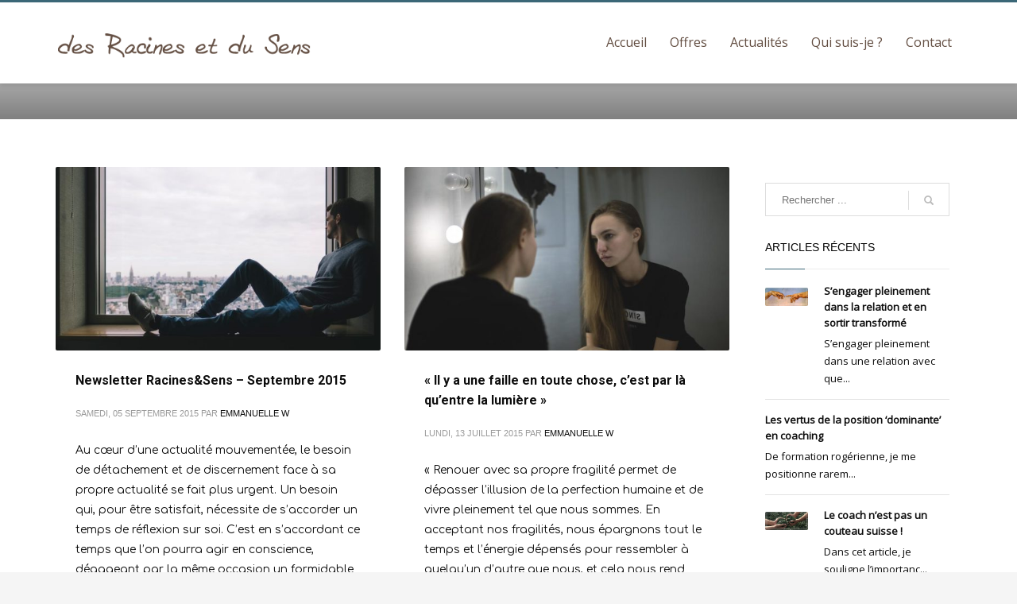

--- FILE ---
content_type: text/html; charset=UTF-8
request_url: https://www.racines-et-sens-coaching.com/category/actualite/non-classe/page/2/
body_size: 18899
content:
<!DOCTYPE html>
<html lang="fr-FR">
<head>
<meta charset="UTF-8"/>
<meta name="twitter:widgets:csp" content="on"/>
<link rel="profile" href="http://gmpg.org/xfn/11"/>
<link rel="pingback" href="https://www.racines-et-sens-coaching.com/xmlrpc.php"/>

<meta name='robots' content='index, follow, max-image-preview:large, max-snippet:-1, max-video-preview:-1' />

	<!-- This site is optimized with the Yoast SEO plugin v20.1 - https://yoast.com/wordpress/plugins/seo/ -->
	<title>Non classé Archives - Page 2 sur 4 - Des Racines et du Sens</title>
	<link rel="canonical" href="https://www.racines-et-sens-coaching.com/category/actualite/non-classe/page/2/" />
	<link rel="prev" href="https://www.racines-et-sens-coaching.com/category/actualite/non-classe/" />
	<link rel="next" href="https://www.racines-et-sens-coaching.com/category/actualite/non-classe/page/3/" />
	<meta property="og:locale" content="fr_FR" />
	<meta property="og:type" content="article" />
	<meta property="og:title" content="Non classé Archives - Page 2 sur 4 - Des Racines et du Sens" />
	<meta property="og:url" content="https://www.racines-et-sens-coaching.com/category/actualite/non-classe/" />
	<meta property="og:site_name" content="Des Racines et du Sens" />
	<meta name="twitter:card" content="summary_large_image" />
	<script type="application/ld+json" class="yoast-schema-graph">{"@context":"https://schema.org","@graph":[{"@type":"CollectionPage","@id":"https://www.racines-et-sens-coaching.com/category/actualite/non-classe/","url":"https://www.racines-et-sens-coaching.com/category/actualite/non-classe/page/2/","name":"Non classé Archives - Page 2 sur 4 - Des Racines et du Sens","isPartOf":{"@id":"https://www.racines-et-sens-coaching.com/#website"},"primaryImageOfPage":{"@id":"https://www.racines-et-sens-coaching.com/category/actualite/non-classe/page/2/#primaryimage"},"image":{"@id":"https://www.racines-et-sens-coaching.com/category/actualite/non-classe/page/2/#primaryimage"},"thumbnailUrl":"https://www.racines-et-sens-coaching.com/wp-content/uploads/2017/03/Think.jpg","breadcrumb":{"@id":"https://www.racines-et-sens-coaching.com/category/actualite/non-classe/page/2/#breadcrumb"},"inLanguage":"fr-FR"},{"@type":"ImageObject","inLanguage":"fr-FR","@id":"https://www.racines-et-sens-coaching.com/category/actualite/non-classe/page/2/#primaryimage","url":"https://www.racines-et-sens-coaching.com/wp-content/uploads/2017/03/Think.jpg","contentUrl":"https://www.racines-et-sens-coaching.com/wp-content/uploads/2017/03/Think.jpg","width":960,"height":572},{"@type":"BreadcrumbList","@id":"https://www.racines-et-sens-coaching.com/category/actualite/non-classe/page/2/#breadcrumb","itemListElement":[{"@type":"ListItem","position":1,"name":"Accueil","item":"https://www.racines-et-sens-coaching.com/"},{"@type":"ListItem","position":2,"name":"Actualité","item":"https://www.racines-et-sens-coaching.com/category/actualite/"},{"@type":"ListItem","position":3,"name":"Non classé"}]},{"@type":"WebSite","@id":"https://www.racines-et-sens-coaching.com/#website","url":"https://www.racines-et-sens-coaching.com/","name":"Des Racines et du Sens","description":"Coaching d&#039;entreprise","potentialAction":[{"@type":"SearchAction","target":{"@type":"EntryPoint","urlTemplate":"https://www.racines-et-sens-coaching.com/?s={search_term_string}"},"query-input":"required name=search_term_string"}],"inLanguage":"fr-FR"}]}</script>
	<!-- / Yoast SEO plugin. -->


<link rel='dns-prefetch' href='//fonts.googleapis.com' />
<link rel="alternate" type="application/rss+xml" title="Des Racines et du Sens &raquo; Flux" href="https://www.racines-et-sens-coaching.com/feed/" />
<link rel="alternate" type="application/rss+xml" title="Des Racines et du Sens &raquo; Flux des commentaires" href="https://www.racines-et-sens-coaching.com/comments/feed/" />
<link rel="alternate" type="application/rss+xml" title="Des Racines et du Sens &raquo; Flux de la catégorie Non classé" href="https://www.racines-et-sens-coaching.com/category/actualite/non-classe/feed/" />
<script type="text/javascript">
window._wpemojiSettings = {"baseUrl":"https:\/\/s.w.org\/images\/core\/emoji\/14.0.0\/72x72\/","ext":".png","svgUrl":"https:\/\/s.w.org\/images\/core\/emoji\/14.0.0\/svg\/","svgExt":".svg","source":{"concatemoji":"https:\/\/www.racines-et-sens-coaching.com\/wp-includes\/js\/wp-emoji-release.min.js?ver=6.1.9"}};
/*! This file is auto-generated */
!function(e,a,t){var n,r,o,i=a.createElement("canvas"),p=i.getContext&&i.getContext("2d");function s(e,t){var a=String.fromCharCode,e=(p.clearRect(0,0,i.width,i.height),p.fillText(a.apply(this,e),0,0),i.toDataURL());return p.clearRect(0,0,i.width,i.height),p.fillText(a.apply(this,t),0,0),e===i.toDataURL()}function c(e){var t=a.createElement("script");t.src=e,t.defer=t.type="text/javascript",a.getElementsByTagName("head")[0].appendChild(t)}for(o=Array("flag","emoji"),t.supports={everything:!0,everythingExceptFlag:!0},r=0;r<o.length;r++)t.supports[o[r]]=function(e){if(p&&p.fillText)switch(p.textBaseline="top",p.font="600 32px Arial",e){case"flag":return s([127987,65039,8205,9895,65039],[127987,65039,8203,9895,65039])?!1:!s([55356,56826,55356,56819],[55356,56826,8203,55356,56819])&&!s([55356,57332,56128,56423,56128,56418,56128,56421,56128,56430,56128,56423,56128,56447],[55356,57332,8203,56128,56423,8203,56128,56418,8203,56128,56421,8203,56128,56430,8203,56128,56423,8203,56128,56447]);case"emoji":return!s([129777,127995,8205,129778,127999],[129777,127995,8203,129778,127999])}return!1}(o[r]),t.supports.everything=t.supports.everything&&t.supports[o[r]],"flag"!==o[r]&&(t.supports.everythingExceptFlag=t.supports.everythingExceptFlag&&t.supports[o[r]]);t.supports.everythingExceptFlag=t.supports.everythingExceptFlag&&!t.supports.flag,t.DOMReady=!1,t.readyCallback=function(){t.DOMReady=!0},t.supports.everything||(n=function(){t.readyCallback()},a.addEventListener?(a.addEventListener("DOMContentLoaded",n,!1),e.addEventListener("load",n,!1)):(e.attachEvent("onload",n),a.attachEvent("onreadystatechange",function(){"complete"===a.readyState&&t.readyCallback()})),(e=t.source||{}).concatemoji?c(e.concatemoji):e.wpemoji&&e.twemoji&&(c(e.twemoji),c(e.wpemoji)))}(window,document,window._wpemojiSettings);
</script>
<style type="text/css">
img.wp-smiley,
img.emoji {
	display: inline !important;
	border: none !important;
	box-shadow: none !important;
	height: 1em !important;
	width: 1em !important;
	margin: 0 0.07em !important;
	vertical-align: -0.1em !important;
	background: none !important;
	padding: 0 !important;
}
</style>
	<link rel='stylesheet' id='zn_all_g_fonts-css' href='//fonts.googleapis.com/css?family=Roboto%3A300%2Cregular%2C700%2C900%7COpen+Sans%7CComfortaa&#038;ver=6.1.9' type='text/css' media='all' />
<link rel='stylesheet' id='wp-block-library-css' href='https://www.racines-et-sens-coaching.com/wp-includes/css/dist/block-library/style.min.css?ver=6.1.9' type='text/css' media='all' />
<link rel='stylesheet' id='classic-theme-styles-css' href='https://www.racines-et-sens-coaching.com/wp-includes/css/classic-themes.min.css?ver=1' type='text/css' media='all' />
<style id='global-styles-inline-css' type='text/css'>
body{--wp--preset--color--black: #000000;--wp--preset--color--cyan-bluish-gray: #abb8c3;--wp--preset--color--white: #ffffff;--wp--preset--color--pale-pink: #f78da7;--wp--preset--color--vivid-red: #cf2e2e;--wp--preset--color--luminous-vivid-orange: #ff6900;--wp--preset--color--luminous-vivid-amber: #fcb900;--wp--preset--color--light-green-cyan: #7bdcb5;--wp--preset--color--vivid-green-cyan: #00d084;--wp--preset--color--pale-cyan-blue: #8ed1fc;--wp--preset--color--vivid-cyan-blue: #0693e3;--wp--preset--color--vivid-purple: #9b51e0;--wp--preset--gradient--vivid-cyan-blue-to-vivid-purple: linear-gradient(135deg,rgba(6,147,227,1) 0%,rgb(155,81,224) 100%);--wp--preset--gradient--light-green-cyan-to-vivid-green-cyan: linear-gradient(135deg,rgb(122,220,180) 0%,rgb(0,208,130) 100%);--wp--preset--gradient--luminous-vivid-amber-to-luminous-vivid-orange: linear-gradient(135deg,rgba(252,185,0,1) 0%,rgba(255,105,0,1) 100%);--wp--preset--gradient--luminous-vivid-orange-to-vivid-red: linear-gradient(135deg,rgba(255,105,0,1) 0%,rgb(207,46,46) 100%);--wp--preset--gradient--very-light-gray-to-cyan-bluish-gray: linear-gradient(135deg,rgb(238,238,238) 0%,rgb(169,184,195) 100%);--wp--preset--gradient--cool-to-warm-spectrum: linear-gradient(135deg,rgb(74,234,220) 0%,rgb(151,120,209) 20%,rgb(207,42,186) 40%,rgb(238,44,130) 60%,rgb(251,105,98) 80%,rgb(254,248,76) 100%);--wp--preset--gradient--blush-light-purple: linear-gradient(135deg,rgb(255,206,236) 0%,rgb(152,150,240) 100%);--wp--preset--gradient--blush-bordeaux: linear-gradient(135deg,rgb(254,205,165) 0%,rgb(254,45,45) 50%,rgb(107,0,62) 100%);--wp--preset--gradient--luminous-dusk: linear-gradient(135deg,rgb(255,203,112) 0%,rgb(199,81,192) 50%,rgb(65,88,208) 100%);--wp--preset--gradient--pale-ocean: linear-gradient(135deg,rgb(255,245,203) 0%,rgb(182,227,212) 50%,rgb(51,167,181) 100%);--wp--preset--gradient--electric-grass: linear-gradient(135deg,rgb(202,248,128) 0%,rgb(113,206,126) 100%);--wp--preset--gradient--midnight: linear-gradient(135deg,rgb(2,3,129) 0%,rgb(40,116,252) 100%);--wp--preset--duotone--dark-grayscale: url('#wp-duotone-dark-grayscale');--wp--preset--duotone--grayscale: url('#wp-duotone-grayscale');--wp--preset--duotone--purple-yellow: url('#wp-duotone-purple-yellow');--wp--preset--duotone--blue-red: url('#wp-duotone-blue-red');--wp--preset--duotone--midnight: url('#wp-duotone-midnight');--wp--preset--duotone--magenta-yellow: url('#wp-duotone-magenta-yellow');--wp--preset--duotone--purple-green: url('#wp-duotone-purple-green');--wp--preset--duotone--blue-orange: url('#wp-duotone-blue-orange');--wp--preset--font-size--small: 13px;--wp--preset--font-size--medium: 20px;--wp--preset--font-size--large: 36px;--wp--preset--font-size--x-large: 42px;--wp--preset--spacing--20: 0.44rem;--wp--preset--spacing--30: 0.67rem;--wp--preset--spacing--40: 1rem;--wp--preset--spacing--50: 1.5rem;--wp--preset--spacing--60: 2.25rem;--wp--preset--spacing--70: 3.38rem;--wp--preset--spacing--80: 5.06rem;}:where(.is-layout-flex){gap: 0.5em;}body .is-layout-flow > .alignleft{float: left;margin-inline-start: 0;margin-inline-end: 2em;}body .is-layout-flow > .alignright{float: right;margin-inline-start: 2em;margin-inline-end: 0;}body .is-layout-flow > .aligncenter{margin-left: auto !important;margin-right: auto !important;}body .is-layout-constrained > .alignleft{float: left;margin-inline-start: 0;margin-inline-end: 2em;}body .is-layout-constrained > .alignright{float: right;margin-inline-start: 2em;margin-inline-end: 0;}body .is-layout-constrained > .aligncenter{margin-left: auto !important;margin-right: auto !important;}body .is-layout-constrained > :where(:not(.alignleft):not(.alignright):not(.alignfull)){max-width: var(--wp--style--global--content-size);margin-left: auto !important;margin-right: auto !important;}body .is-layout-constrained > .alignwide{max-width: var(--wp--style--global--wide-size);}body .is-layout-flex{display: flex;}body .is-layout-flex{flex-wrap: wrap;align-items: center;}body .is-layout-flex > *{margin: 0;}:where(.wp-block-columns.is-layout-flex){gap: 2em;}.has-black-color{color: var(--wp--preset--color--black) !important;}.has-cyan-bluish-gray-color{color: var(--wp--preset--color--cyan-bluish-gray) !important;}.has-white-color{color: var(--wp--preset--color--white) !important;}.has-pale-pink-color{color: var(--wp--preset--color--pale-pink) !important;}.has-vivid-red-color{color: var(--wp--preset--color--vivid-red) !important;}.has-luminous-vivid-orange-color{color: var(--wp--preset--color--luminous-vivid-orange) !important;}.has-luminous-vivid-amber-color{color: var(--wp--preset--color--luminous-vivid-amber) !important;}.has-light-green-cyan-color{color: var(--wp--preset--color--light-green-cyan) !important;}.has-vivid-green-cyan-color{color: var(--wp--preset--color--vivid-green-cyan) !important;}.has-pale-cyan-blue-color{color: var(--wp--preset--color--pale-cyan-blue) !important;}.has-vivid-cyan-blue-color{color: var(--wp--preset--color--vivid-cyan-blue) !important;}.has-vivid-purple-color{color: var(--wp--preset--color--vivid-purple) !important;}.has-black-background-color{background-color: var(--wp--preset--color--black) !important;}.has-cyan-bluish-gray-background-color{background-color: var(--wp--preset--color--cyan-bluish-gray) !important;}.has-white-background-color{background-color: var(--wp--preset--color--white) !important;}.has-pale-pink-background-color{background-color: var(--wp--preset--color--pale-pink) !important;}.has-vivid-red-background-color{background-color: var(--wp--preset--color--vivid-red) !important;}.has-luminous-vivid-orange-background-color{background-color: var(--wp--preset--color--luminous-vivid-orange) !important;}.has-luminous-vivid-amber-background-color{background-color: var(--wp--preset--color--luminous-vivid-amber) !important;}.has-light-green-cyan-background-color{background-color: var(--wp--preset--color--light-green-cyan) !important;}.has-vivid-green-cyan-background-color{background-color: var(--wp--preset--color--vivid-green-cyan) !important;}.has-pale-cyan-blue-background-color{background-color: var(--wp--preset--color--pale-cyan-blue) !important;}.has-vivid-cyan-blue-background-color{background-color: var(--wp--preset--color--vivid-cyan-blue) !important;}.has-vivid-purple-background-color{background-color: var(--wp--preset--color--vivid-purple) !important;}.has-black-border-color{border-color: var(--wp--preset--color--black) !important;}.has-cyan-bluish-gray-border-color{border-color: var(--wp--preset--color--cyan-bluish-gray) !important;}.has-white-border-color{border-color: var(--wp--preset--color--white) !important;}.has-pale-pink-border-color{border-color: var(--wp--preset--color--pale-pink) !important;}.has-vivid-red-border-color{border-color: var(--wp--preset--color--vivid-red) !important;}.has-luminous-vivid-orange-border-color{border-color: var(--wp--preset--color--luminous-vivid-orange) !important;}.has-luminous-vivid-amber-border-color{border-color: var(--wp--preset--color--luminous-vivid-amber) !important;}.has-light-green-cyan-border-color{border-color: var(--wp--preset--color--light-green-cyan) !important;}.has-vivid-green-cyan-border-color{border-color: var(--wp--preset--color--vivid-green-cyan) !important;}.has-pale-cyan-blue-border-color{border-color: var(--wp--preset--color--pale-cyan-blue) !important;}.has-vivid-cyan-blue-border-color{border-color: var(--wp--preset--color--vivid-cyan-blue) !important;}.has-vivid-purple-border-color{border-color: var(--wp--preset--color--vivid-purple) !important;}.has-vivid-cyan-blue-to-vivid-purple-gradient-background{background: var(--wp--preset--gradient--vivid-cyan-blue-to-vivid-purple) !important;}.has-light-green-cyan-to-vivid-green-cyan-gradient-background{background: var(--wp--preset--gradient--light-green-cyan-to-vivid-green-cyan) !important;}.has-luminous-vivid-amber-to-luminous-vivid-orange-gradient-background{background: var(--wp--preset--gradient--luminous-vivid-amber-to-luminous-vivid-orange) !important;}.has-luminous-vivid-orange-to-vivid-red-gradient-background{background: var(--wp--preset--gradient--luminous-vivid-orange-to-vivid-red) !important;}.has-very-light-gray-to-cyan-bluish-gray-gradient-background{background: var(--wp--preset--gradient--very-light-gray-to-cyan-bluish-gray) !important;}.has-cool-to-warm-spectrum-gradient-background{background: var(--wp--preset--gradient--cool-to-warm-spectrum) !important;}.has-blush-light-purple-gradient-background{background: var(--wp--preset--gradient--blush-light-purple) !important;}.has-blush-bordeaux-gradient-background{background: var(--wp--preset--gradient--blush-bordeaux) !important;}.has-luminous-dusk-gradient-background{background: var(--wp--preset--gradient--luminous-dusk) !important;}.has-pale-ocean-gradient-background{background: var(--wp--preset--gradient--pale-ocean) !important;}.has-electric-grass-gradient-background{background: var(--wp--preset--gradient--electric-grass) !important;}.has-midnight-gradient-background{background: var(--wp--preset--gradient--midnight) !important;}.has-small-font-size{font-size: var(--wp--preset--font-size--small) !important;}.has-medium-font-size{font-size: var(--wp--preset--font-size--medium) !important;}.has-large-font-size{font-size: var(--wp--preset--font-size--large) !important;}.has-x-large-font-size{font-size: var(--wp--preset--font-size--x-large) !important;}
.wp-block-navigation a:where(:not(.wp-element-button)){color: inherit;}
:where(.wp-block-columns.is-layout-flex){gap: 2em;}
.wp-block-pullquote{font-size: 1.5em;line-height: 1.6;}
</style>
<link rel='stylesheet' id='hg-mailchimp-styles-css' href='https://www.racines-et-sens-coaching.com/wp-content/themes/kallyas/framework/hogash-mailchimp/assets/css/hg-mailchimp.css?ver=1.0.0' type='text/css' media='all' />
<link rel='stylesheet' id='kallyas-styles-css' href='https://www.racines-et-sens-coaching.com/wp-content/themes/kallyas/style.css?ver=4.19.0' type='text/css' media='all' />
<link rel='stylesheet' id='th-bootstrap-styles-css' href='https://www.racines-et-sens-coaching.com/wp-content/themes/kallyas/css/bootstrap.min.css?ver=4.19.0' type='text/css' media='all' />
<link rel='stylesheet' id='th-theme-template-styles-css' href='https://www.racines-et-sens-coaching.com/wp-content/themes/kallyas/css/template.min.css?ver=4.19.0' type='text/css' media='all' />
<link rel='stylesheet' id='zion-frontend-css' href='https://www.racines-et-sens-coaching.com/wp-content/themes/kallyas/framework/zion-builder/assets/css/znb_frontend.css?ver=1.1.0' type='text/css' media='all' />
<link rel='stylesheet' id='1390-smart-layout.css-css' href='//www.racines-et-sens-coaching.com/wp-content/uploads/zion-builder/cache/1390-smart-layout.css?ver=6fb69884e6b7f693d8f62e59cfa4ee8a' type='text/css' media='all' />
<link rel='stylesheet' id='animate.css-css' href='https://www.racines-et-sens-coaching.com/wp-content/themes/kallyas/css/vendors/animate.min.css?ver=4.19.0' type='text/css' media='all' />
<link rel='stylesheet' id='th-theme-print-stylesheet-css' href='https://www.racines-et-sens-coaching.com/wp-content/themes/kallyas/css/print.css?ver=4.19.0' type='text/css' media='print' />
<link rel='stylesheet' id='th-theme-options-styles-css' href='//www.racines-et-sens-coaching.com/wp-content/uploads/zn_dynamic.css?ver=1677580790' type='text/css' media='all' />
<link rel='stylesheet' id='wpdevelop-bts-css' href='https://www.racines-et-sens-coaching.com/wp-content/plugins/booking/assets/libs/bootstrap-css/css/bootstrap.css?ver=3.3.5.1' type='text/css' media='all' />
<link rel='stylesheet' id='wpdevelop-bts-theme-css' href='https://www.racines-et-sens-coaching.com/wp-content/plugins/booking/assets/libs/bootstrap-css/css/bootstrap-theme.css?ver=3.3.5.1' type='text/css' media='all' />
<link rel='stylesheet' id='wpbc-tippy-popover-css' href='https://www.racines-et-sens-coaching.com/wp-content/plugins/booking/assets/libs/tippy.js/themes/wpbc-tippy-popover.css?ver=6.3.7' type='text/css' media='all' />
<link rel='stylesheet' id='wpbc-tippy-times-css' href='https://www.racines-et-sens-coaching.com/wp-content/plugins/booking/assets/libs/tippy.js/themes/wpbc-tippy-times.css?ver=6.3.7' type='text/css' media='all' />
<link rel='stylesheet' id='wpbc-material-design-icons-css' href='https://www.racines-et-sens-coaching.com/wp-content/plugins/booking/assets/libs/material-design-icons/material-design-icons.css?ver=4.0.0' type='text/css' media='all' />
<link rel='stylesheet' id='wpbc-time_picker-css' href='https://www.racines-et-sens-coaching.com/wp-content/plugins/booking/css/wpbc_time-selector.css?ver=9.5' type='text/css' media='all' />
<link rel='stylesheet' id='wpbc-time_picker-skin-css' href='https://www.racines-et-sens-coaching.com/wp-content/plugins/booking/css/time_picker_skins/grey.css?ver=9.5' type='text/css' media='all' />
<link rel='stylesheet' id='wpbc-client-pages-css' href='https://www.racines-et-sens-coaching.com/wp-content/plugins/booking/css/client.css?ver=9.5' type='text/css' media='all' />
<link rel='stylesheet' id='wpbc-calendar-css' href='https://www.racines-et-sens-coaching.com/wp-content/plugins/booking/css/calendar.css?ver=9.5' type='text/css' media='all' />
<link rel='stylesheet' id='wpbc-calendar-skin-css' href='https://www.racines-et-sens-coaching.com/wp-content/plugins/booking/css/skins/traditional.css?ver=9.5' type='text/css' media='all' />
<link rel='stylesheet' id='wpbc-flex-timeline-css' href='https://www.racines-et-sens-coaching.com/wp-content/plugins/booking/core/timeline/v2/css/timeline_v2.css?ver=9.5' type='text/css' media='all' />
<link rel='stylesheet' id='wpbc-flex-timeline-skin-css' href='https://www.racines-et-sens-coaching.com/wp-content/plugins/booking/core/timeline/v2/css/timeline_skin_v2.css?ver=9.5' type='text/css' media='all' />
<script type='text/javascript' src='https://www.racines-et-sens-coaching.com/wp-includes/js/jquery/jquery.min.js?ver=3.6.1' id='jquery-core-js'></script>
<script type='text/javascript' src='https://www.racines-et-sens-coaching.com/wp-includes/js/jquery/jquery-migrate.min.js?ver=3.3.2' id='jquery-migrate-js'></script>
<script type='text/javascript' id='wpbc-global-vars-js-extra'>
/* <![CDATA[ */
var wpbcg = {"time_disable_modes":["single"]};
var wpbc_global1 = {"wpbc_ajaxurl":"https:\/\/www.racines-et-sens-coaching.com\/wp-admin\/admin-ajax.php","wpdev_bk_plugin_url":"https:\/\/www.racines-et-sens-coaching.com\/wp-content\/plugins\/booking","wpbc_today":"[2026,1,18,12,7]","visible_booking_id_on_page":"[]","booking_max_monthes_in_calendar":"1y","user_unavilable_days":"[999]","wpdev_bk_edit_id_hash":"","wpdev_bk_plugin_filename":"wpdev-booking.php","bk_days_selection_mode":"multiple","wpdev_bk_personal":"0","block_some_dates_from_today":"0","message_verif_requred":"Ce champ est obligatoire","message_verif_requred_for_check_box":"Cette case doit \u00eatre coch\u00e9e","message_verif_requred_for_radio_box":"Au moins une option doit etre s\u00e9lectionn\u00e9e","message_verif_emeil":"Incorrecte champ couriel","message_verif_same_emeil":"Vos e-mails ne correspondent pas","message_verif_selectdts":"Merci de s\u00e9lectionner vos dates de r\u00e9servation dans le calendrier.","parent_booking_resources":"[]","new_booking_title":"Merci pour votre r\u00e9servation.  Nous vous enverrons une confirmation de votre r\u00e9servation le plus t\u00f4t possible.","new_booking_title_time":"7000","type_of_thank_you_message":"message","thank_you_page_URL":"https:\/\/www.racines-et-sens-coaching.com\/thank-you","is_am_pm_inside_time":"false","is_booking_used_check_in_out_time":"false","wpbc_active_locale":"fr_FR","wpbc_message_processing":"En cours de traitement","wpbc_message_deleting":"Suppression","wpbc_message_updating":"Mise \u00e0 jour","wpbc_message_saving":"Sauvegarde","message_checkinouttime_error":"Error! Please reset your check-in\/check-out dates above.","message_starttime_error":"Start Time is invalid. The date or time may be booked, or already in the past! Please choose another date or time.","message_endtime_error":"End Time is invalid. The date or time may be booked, or already in the past. The End Time may also be earlier that the start time, if only 1 day was selected! Please choose another date or time.","message_rangetime_error":"The time(s) may be booked, or already in the past!","message_durationtime_error":"The time(s) may be booked, or already in the past!","bk_highlight_timeslot_word":"Booked Times:"};
/* ]]> */
</script>
<script type='text/javascript' src='https://www.racines-et-sens-coaching.com/wp-content/plugins/booking/js/wpbc_vars.js?ver=9.5' id='wpbc-global-vars-js'></script>
<script type='text/javascript' src='https://www.racines-et-sens-coaching.com/wp-content/plugins/booking/assets/libs/popper/popper.js?ver=2.11.2' id='wpbc-popper-js'></script>
<script type='text/javascript' src='https://www.racines-et-sens-coaching.com/wp-content/plugins/booking/assets/libs/tippy.js/dist/tippy-bundle.umd.js?ver=6.3.7' id='wpbc-tipcy-js'></script>
<script type='text/javascript' src='https://www.racines-et-sens-coaching.com/wp-content/plugins/booking/js/datepick/jquery.datepick.wpbc.9.0.js?ver=9.0' id='wpbc-datepick-js'></script>
<script type='text/javascript' src='https://www.racines-et-sens-coaching.com/wp-content/plugins/booking/js/datepick/jquery.datepick-fr.js?ver=1.1' id='wpbc-datepick-localize-js'></script>
<script type='text/javascript' src='https://www.racines-et-sens-coaching.com/wp-content/plugins/booking/js/client.js?ver=9.5' id='wpbc-main-client-js'></script>
<script type='text/javascript' src='https://www.racines-et-sens-coaching.com/wp-content/plugins/booking/js/wpbc_times.js?ver=9.5' id='wpbc-times-js'></script>
<script type='text/javascript' src='https://www.racines-et-sens-coaching.com/wp-content/plugins/booking/js/wpbc_time-selector.js?ver=9.5' id='wpbc-time-selector-js'></script>
<script type='text/javascript' src='https://www.racines-et-sens-coaching.com/wp-content/plugins/booking/core/timeline/v2/_out/timeline_v2.js?ver=9.5' id='wpbc-timeline-flex-js'></script>
<link rel="https://api.w.org/" href="https://www.racines-et-sens-coaching.com/wp-json/" /><link rel="alternate" type="application/json" href="https://www.racines-et-sens-coaching.com/wp-json/wp/v2/categories/1" /><link rel="EditURI" type="application/rsd+xml" title="RSD" href="https://www.racines-et-sens-coaching.com/xmlrpc.php?rsd" />
<link rel="wlwmanifest" type="application/wlwmanifest+xml" href="https://www.racines-et-sens-coaching.com/wp-includes/wlwmanifest.xml" />
<meta name="generator" content="WordPress 6.1.9" />
		<meta name="theme-color"
			  content="#3b6777">
				<meta name="viewport" content="width=device-width, initial-scale=1, maximum-scale=1"/>
		
		<!--[if lte IE 8]>
		<script type="text/javascript">
			var $buoop = {
				vs: {i: 10, f: 25, o: 12.1, s: 7, n: 9}
			};

			$buoop.ol = window.onload;

			window.onload = function () {
				try {
					if ($buoop.ol) {
						$buoop.ol()
					}
				}
				catch (e) {
				}

				var e = document.createElement("script");
				e.setAttribute("type", "text/javascript");
				e.setAttribute("src", "https://browser-update.org/update.js");
				document.body.appendChild(e);
			};
		</script>
		<![endif]-->

		<!-- for IE6-8 support of HTML5 elements -->
		<!--[if lt IE 9]>
		<script src="//html5shim.googlecode.com/svn/trunk/html5.js"></script>
		<![endif]-->
		
	<!-- Fallback for animating in viewport -->
	<noscript>
		<style type="text/css" media="screen">
			.zn-animateInViewport {visibility: visible;}
		</style>
	</noscript>
	<style type="text/css">.recentcomments a{display:inline !important;padding:0 !important;margin:0 !important;}</style><link rel="icon" href="https://www.racines-et-sens-coaching.com/wp-content/uploads/2023/03/favicon.png" sizes="32x32" />
<link rel="icon" href="https://www.racines-et-sens-coaching.com/wp-content/uploads/2023/03/favicon.png" sizes="192x192" />
<link rel="apple-touch-icon" href="https://www.racines-et-sens-coaching.com/wp-content/uploads/2023/03/favicon.png" />
<meta name="msapplication-TileImage" content="https://www.racines-et-sens-coaching.com/wp-content/uploads/2023/03/favicon.png" />
</head>

<body  class="archive paged category category-non-classe category-1 paged-2 category-paged-2 res1170 kl-skin--light" itemscope="itemscope" itemtype="https://schema.org/WebPage" >


<div class="login_register_stuff"></div><!-- end login register stuff -->		<div id="fb-root"></div>
		<script>(function (d, s, id) {
			var js, fjs = d.getElementsByTagName(s)[0];
			if (d.getElementById(id)) {return;}
			js = d.createElement(s); js.id = id;
			js.src = "https://connect.facebook.net/en_US/sdk.js#xfbml=1&version=v3.0";
			fjs.parentNode.insertBefore(js, fjs);
		}(document, 'script', 'facebook-jssdk'));</script>
		

<div id="page_wrapper">

<header id="header" class="site-header  style6   header--fixed  headerstyle-xs--image_color  sticky-resize headerstyle--image_color site-header--relative nav-th--light siteheader-classic siteheader-classic-normal sheader-sh--light"  >
		<div class="site-header-wrapper sticky-top-area">

		<div class="kl-top-header site-header-main-wrapper clearfix  header-no-top  sh--light">

			<div class="container siteheader-container header--oldstyles">

				<div class="fxb-row fxb-row-col-sm">

										<div class='fxb-col fxb fxb-center-x fxb-center-y fxb-basis-auto fxb-grow-0'>
								<div id="logo-container" class="logo-container   logosize--no zn-original-logo">
			<!-- Logo -->
			<h3 class='site-logo logo ' id='logo'><a href='https://www.racines-et-sens-coaching.com/' class='site-logo-anch'><img class="logo-img site-logo-img" src="https://www.racines-et-sens-coaching.com/wp-content/uploads/2017/03/arborescence.png" width="401" height="34"  alt="Des Racines et du Sens" title="Coaching d&#039;entreprise" data-mobile-logo="https://www.racines-et-sens-coaching.com/wp-content/uploads/2017/02/logo-header-3.png" /></a></h3>			<!-- InfoCard -->
					</div>

							</div>
					
					<div class='fxb-col fxb-basis-auto'>

						


<div class="fxb-row site-header-row site-header-main ">

	<div class='fxb-col fxb fxb-start-x fxb-center-y fxb-basis-auto site-header-col-left site-header-main-left'>
			</div>

	<div class='fxb-col fxb fxb-center-x fxb-center-y fxb-basis-auto site-header-col-center site-header-main-center'>
			</div>

	<div class='fxb-col fxb fxb-end-x fxb-center-y fxb-basis-auto site-header-col-right site-header-main-right'>

		<div class='fxb-col fxb fxb-end-x fxb-center-y fxb-basis-auto site-header-main-right-top'>
								<div class="sh-component main-menu-wrapper" role="navigation" itemscope="itemscope" itemtype="https://schema.org/SiteNavigationElement" >

					<div class="zn-res-menuwrapper">
			<a href="#" class="zn-res-trigger zn-menuBurger zn-menuBurger--3--s zn-menuBurger--anim2 " id="zn-res-trigger">
				<span></span>
				<span></span>
				<span></span>
			</a>
		</div><!-- end responsive menu -->
		<div id="main-menu" class="main-nav mainnav--sidepanel mainnav--active-uline mainnav--pointer-dash nav-mm--light zn_mega_wrapper "><ul id="menu-menu-haut" class="main-menu main-menu-nav zn_mega_menu "><li id="menu-item-1713" class="main-menu-item menu-item menu-item-type-post_type menu-item-object-page menu-item-home menu-item-1713  main-menu-item-top  menu-item-even menu-item-depth-0"><a href="https://www.racines-et-sens-coaching.com/" class=" main-menu-link main-menu-link-top"><span>Accueil</span></a></li>
<li id="menu-item-1715" class="main-menu-item menu-item menu-item-type-custom menu-item-object-custom menu-item-has-children menu-item-1715  main-menu-item-top  menu-item-even menu-item-depth-0"><a href="#" class=" main-menu-link main-menu-link-top"><span>Offres</span></a>
<ul class="sub-menu clearfix">
	<li id="menu-item-2719" class="main-menu-item menu-item menu-item-type-post_type menu-item-object-page menu-item-2719  main-menu-item-sub  menu-item-odd menu-item-depth-1"><a href="https://www.racines-et-sens-coaching.com/coaching-des-profondeurs/" class=" main-menu-link main-menu-link-sub"><span>Coaching des profondeurs</span></a></li>
	<li id="menu-item-2720" class="main-menu-item menu-item menu-item-type-post_type menu-item-object-page menu-item-2720  main-menu-item-sub  menu-item-odd menu-item-depth-1"><a href="https://www.racines-et-sens-coaching.com/accopagnement-therapeutique/" class=" main-menu-link main-menu-link-sub"><span>Accompagnement thérapeutique</span></a></li>
</ul>
</li>
<li id="menu-item-2092" class="main-menu-item menu-item menu-item-type-post_type menu-item-object-page current_page_parent menu-item-2092  main-menu-item-top  menu-item-even menu-item-depth-0"><a href="https://www.racines-et-sens-coaching.com/blog/" class=" main-menu-link main-menu-link-top"><span>Actualités</span></a></li>
<li id="menu-item-2475" class="main-menu-item menu-item menu-item-type-post_type menu-item-object-page menu-item-2475  main-menu-item-top  menu-item-even menu-item-depth-0"><a href="https://www.racines-et-sens-coaching.com/qui-suis-je/" class=" main-menu-link main-menu-link-top"><span>Qui suis-je ?</span></a></li>
<li id="menu-item-1359" class="main-menu-item menu-item menu-item-type-post_type menu-item-object-page menu-item-1359  main-menu-item-top  menu-item-even menu-item-depth-0"><a title="Contact" href="https://www.racines-et-sens-coaching.com/contact/" class=" main-menu-link main-menu-link-top"><span>Contact</span></a></li>
</ul></div>		</div>
		<!-- end main_menu -->
				</div>

		
	</div>

</div><!-- /.site-header-main -->


					</div>
				</div>
							</div><!-- /.siteheader-container -->
		</div><!-- /.site-header-main-wrapper -->

	</div><!-- /.site-header-wrapper -->
	</header>
<div id="page_header" class="page-subheader page-subheader--auto page-subheader--inherit-hp zn_def_header_style  psubhead-stheader--relative sh-tcolor--light">

    <div class="bgback"></div>

    
    <div class="th-sparkles"></div>

    <!-- DEFAULT HEADER STYLE -->
    <div class="ph-content-wrap">
        <div class="ph-content-v-center">
            <div>
                <div class="container">
                    <div class="row">
                                                <div class="col-sm-6">
                            <ul vocab="http://schema.org/" typeof="BreadcrumbList" class="breadcrumbs fixclear bread-style--black"><li property="itemListElement" typeof="ListItem"><a property="item" typeof="WebPage" href="https://www.racines-et-sens-coaching.com"><span property="name">Accueil</span></a><meta property="position" content="1"></li><li property="itemListElement" typeof="ListItem"><a property="item" typeof="WebPage" href="https://www.racines-et-sens-coaching.com/category/actualite/"><span property="name">Actualité</span></a><meta property="position" content="2"></li><li>Archive de la catégorie"Non classé"</li><li>Page 2</li></ul>                            <div class="clearfix"></div>
                        </div>
                        
                                                <div class="col-sm-6">
                            <div class="subheader-titles">
                                <h2 class="subheader-maintitle" itemprop="headline" >Catégorie : Non classé</h2>                            </div>
                        </div>
                                            </div>
                    <!-- end row -->
                </div>
            </div>
        </div>
    </div>
    <div class="zn_header_bottom_style"></div></div>
<section id="content" class="site-content" >
	<div class="container">
		<div class="row">

			<div id="th-content-archive" class="right_sidebar col-sm-8 col-md-9 "  role="main" itemprop="mainContentOfPage" >

					<div class="itemListView clearfix eBlog kl-blog kl-blog-list-wrapper kl-blog--style-light" itemscope="itemscope" itemtype="https://schema.org/Blog" >

        
		<div class='itemList zn_blog_columns kl-blog--columns kl-cols-2 row ' data-kl-isotope='[]'>                    <div class="col-sm-6 col-lg-6 blog-isotope-item kl-blog-column">
                        <div class="itemContainer kl-blog-item-container zn_columns zn_columns2 blog-post post-1253 post type-post status-publish format-standard has-post-thumbnail hentry category-actualite category-non-classe">

                            
                                <div class="itemThumbnail kl-blog-item-thumbnail">
        <div class="zn_post_image kl-blog-post-image"><a href="https://www.racines-et-sens-coaching.com/newsletter-racinessens-septembre-2015/" class="kl-blog-post-image-link hoverBorder pull-left"><img class="zn_post_thumbnail kl-blog-post-thumbnail" src="https://www.racines-et-sens-coaching.com/wp-content/uploads/2017/03/Think-600x339_c.jpg" width="600px" height="339" alt="" title="Think" /></a></div>        <div class="overlay kl-blog-item-overlay">
            <div class="overlay__inner kl-blog-item-overlay-inner">
                <a href="https://www.racines-et-sens-coaching.com/newsletter-racinessens-septembre-2015/" class="readMore kl-blog-item-overlay-more" title="Newsletter Racines&#038;Sens &#8211; Septembre 2015" data-readmore="Lire plus"></a>
            </div>
        </div>
    </div>
    
<div class="itemHeader kl-blog-item-header">
	<h3 class="itemTitle kl-blog-item-title" itemprop="headline" ><a href="https://www.racines-et-sens-coaching.com/newsletter-racinessens-septembre-2015/" rel="bookmark">Newsletter Racines&#038;Sens &#8211; Septembre 2015</a></h3>	<div class="post_details kl-blog-item-details kl-font-alt">
		<span class="catItemDateCreated kl-blog-item-date updated" itemprop="datePublished" >samedi, 05 septembre 2015</span>
		<span class="catItemAuthor kl-blog-item-author" itemprop="author" itemscope="itemscope" itemtype="https://schema.org/Person" >par <a href="https://www.racines-et-sens-coaching.com/author/admin_arbo/" title="Articles par Emmanuelle W" rel="author">Emmanuelle W</a></span>
	</div>
	<!-- end post details -->
</div>

                            
                                <div class="itemBody kl-blog-item-body" itemprop="text" >
        <div class="itemIntroText kl-blog-item-content">
            Au cœur d’une actualité mouvementée, le besoin de détachement et de discernement face à sa propre actualité se fait plus urgent. Un besoin qui, pour être satisfait, nécessite de s’accorder un temps de réflexion sur soi. C’est en s’accordant ce temps que l’on pourra agir en conscience, dégageant par la même occasion un formidable espace        </div>
        <!-- end Item Intro Text -->
        <div class="clearfix"></div>
    </div>
    <!-- end Item BODY -->


<ul class="itemLinks kl-blog-item-links kl-font-alt clearfix">
    <li class="itemCategory kl-blog-item-category">
        <span class="kl-blog-item-category-icon" data-zniconfam='glyphicons_halflingsregular' data-zn_icon="&#xe117;"></span>
        <span class="kl-blog-item-category-text">Publié dans</span>
        <a href="https://www.racines-et-sens-coaching.com/category/actualite/" rel="category tag">Actualité</a>, <a href="https://www.racines-et-sens-coaching.com/category/actualite/non-classe/" rel="category tag">Non classé</a>    </li>
</ul>
                            <!-- item links -->
                            <div class="clearfix"></div>

                            
                            
                        </div><!-- end Blog Item -->
                    </div>
					                    <div class="col-sm-6 col-lg-6 blog-isotope-item kl-blog-column">
                        <div class="itemContainer kl-blog-item-container zn_columns zn_columns2 blog-post post-921 post type-post status-publish format-standard has-post-thumbnail hentry category-actualite category-non-classe">

                            
                                <div class="itemThumbnail kl-blog-item-thumbnail">
        <div class="zn_post_image kl-blog-post-image"><a href="https://www.racines-et-sens-coaching.com/il-y-a-une-faille-en-toute-chose-cest-par-la-quentre-la-lumiere/" class="kl-blog-post-image-link hoverBorder pull-left"><img class="zn_post_thumbnail kl-blog-post-thumbnail" src="https://www.racines-et-sens-coaching.com/wp-content/uploads/2017/03/vulnerabilité-600x339_c.jpg" width="600px" height="339" alt="" title="vulnerabilité" /></a></div>        <div class="overlay kl-blog-item-overlay">
            <div class="overlay__inner kl-blog-item-overlay-inner">
                <a href="https://www.racines-et-sens-coaching.com/il-y-a-une-faille-en-toute-chose-cest-par-la-quentre-la-lumiere/" class="readMore kl-blog-item-overlay-more" title="« Il y a une faille en toute chose, c&rsquo;est par là qu&rsquo;entre la lumière »" data-readmore="Lire plus"></a>
            </div>
        </div>
    </div>
    
<div class="itemHeader kl-blog-item-header">
	<h3 class="itemTitle kl-blog-item-title" itemprop="headline" ><a href="https://www.racines-et-sens-coaching.com/il-y-a-une-faille-en-toute-chose-cest-par-la-quentre-la-lumiere/" rel="bookmark">« Il y a une faille en toute chose, c&rsquo;est par là qu&rsquo;entre la lumière »</a></h3>	<div class="post_details kl-blog-item-details kl-font-alt">
		<span class="catItemDateCreated kl-blog-item-date updated" itemprop="datePublished" >lundi, 13 juillet 2015</span>
		<span class="catItemAuthor kl-blog-item-author" itemprop="author" itemscope="itemscope" itemtype="https://schema.org/Person" >par <a href="https://www.racines-et-sens-coaching.com/author/admin_arbo/" title="Articles par Emmanuelle W" rel="author">Emmanuelle W</a></span>
	</div>
	<!-- end post details -->
</div>

                            
                                <div class="itemBody kl-blog-item-body" itemprop="text" >
        <div class="itemIntroText kl-blog-item-content">
            « Renouer avec sa propre fragilité permet de dépasser l&rsquo;illusion de la perfection humaine et de vivre pleinement tel que nous sommes. En acceptant nos fragilités, nous épargnons tout le temps et l&rsquo;énergie dépensés pour ressembler à quelqu&rsquo;un d&rsquo;autre que nous, et cela nous rend donc plus fort et plus ouvert à la vie. [&#8230;] La        </div>
        <!-- end Item Intro Text -->
        <div class="clearfix"></div>
    </div>
    <!-- end Item BODY -->


<ul class="itemLinks kl-blog-item-links kl-font-alt clearfix">
    <li class="itemCategory kl-blog-item-category">
        <span class="kl-blog-item-category-icon" data-zniconfam='glyphicons_halflingsregular' data-zn_icon="&#xe117;"></span>
        <span class="kl-blog-item-category-text">Publié dans</span>
        <a href="https://www.racines-et-sens-coaching.com/category/actualite/" rel="category tag">Actualité</a>, <a href="https://www.racines-et-sens-coaching.com/category/actualite/non-classe/" rel="category tag">Non classé</a>    </li>
</ul>
                            <!-- item links -->
                            <div class="clearfix"></div>

                            
                            
                        </div><!-- end Blog Item -->
                    </div>
					                    <div class="col-sm-6 col-lg-6 blog-isotope-item kl-blog-column">
                        <div class="itemContainer kl-blog-item-container zn_columns zn_columns2 blog-post post-1249 post type-post status-publish format-standard has-post-thumbnail hentry category-actualite category-non-classe">

                            
                                <div class="itemThumbnail kl-blog-item-thumbnail">
        <div class="zn_post_image kl-blog-post-image"><a href="https://www.racines-et-sens-coaching.com/ce-que-la-colere-dit-de-nous/" class="kl-blog-post-image-link hoverBorder pull-left"><img class="zn_post_thumbnail kl-blog-post-thumbnail" src="https://www.racines-et-sens-coaching.com/wp-content/uploads/2017/03/anger-600x339_c.jpg" width="600px" height="339" alt="" title="anger" /></a></div>        <div class="overlay kl-blog-item-overlay">
            <div class="overlay__inner kl-blog-item-overlay-inner">
                <a href="https://www.racines-et-sens-coaching.com/ce-que-la-colere-dit-de-nous/" class="readMore kl-blog-item-overlay-more" title="Ce que la colère dit de nous&#8230;" data-readmore="Lire plus"></a>
            </div>
        </div>
    </div>
    
<div class="itemHeader kl-blog-item-header">
	<h3 class="itemTitle kl-blog-item-title" itemprop="headline" ><a href="https://www.racines-et-sens-coaching.com/ce-que-la-colere-dit-de-nous/" rel="bookmark">Ce que la colère dit de nous&#8230;</a></h3>	<div class="post_details kl-blog-item-details kl-font-alt">
		<span class="catItemDateCreated kl-blog-item-date updated" itemprop="datePublished" >vendredi, 08 mai 2015</span>
		<span class="catItemAuthor kl-blog-item-author" itemprop="author" itemscope="itemscope" itemtype="https://schema.org/Person" >par <a href="https://www.racines-et-sens-coaching.com/author/admin_arbo/" title="Articles par Emmanuelle W" rel="author">Emmanuelle W</a></span>
	</div>
	<!-- end post details -->
</div>

                            
                                <div class="itemBody kl-blog-item-body" itemprop="text" >
        <div class="itemIntroText kl-blog-item-content">
            La colère naît le plus souvent de la frustration de ne pas obtenir ce que l’on désire, parce que nous nous y prenons de la mauvaise façon, parce que nos motivations ne sont pas claires, parce que nos attentes sont irréalistes, parce que nous nous censurons constamment, parce que nous sommes jaloux et nous ne        </div>
        <!-- end Item Intro Text -->
        <div class="clearfix"></div>
    </div>
    <!-- end Item BODY -->


<ul class="itemLinks kl-blog-item-links kl-font-alt clearfix">
    <li class="itemCategory kl-blog-item-category">
        <span class="kl-blog-item-category-icon" data-zniconfam='glyphicons_halflingsregular' data-zn_icon="&#xe117;"></span>
        <span class="kl-blog-item-category-text">Publié dans</span>
        <a href="https://www.racines-et-sens-coaching.com/category/actualite/" rel="category tag">Actualité</a>, <a href="https://www.racines-et-sens-coaching.com/category/actualite/non-classe/" rel="category tag">Non classé</a>    </li>
</ul>
                            <!-- item links -->
                            <div class="clearfix"></div>

                            
                            
                        </div><!-- end Blog Item -->
                    </div>
					                    <div class="col-sm-6 col-lg-6 blog-isotope-item kl-blog-column">
                        <div class="itemContainer kl-blog-item-container zn_columns zn_columns2 blog-post post-821 post type-post status-publish format-standard has-post-thumbnail hentry category-actualite category-non-classe">

                            
                                <div class="itemThumbnail kl-blog-item-thumbnail">
        <div class="zn_post_image kl-blog-post-image"><a href="https://www.racines-et-sens-coaching.com/le-pouvoir-de-la-vulnerabilite/" class="kl-blog-post-image-link hoverBorder pull-left"><img class="zn_post_thumbnail kl-blog-post-thumbnail" src="https://www.racines-et-sens-coaching.com/wp-content/uploads/2017/03/vulnerabilité2-600x339_c.jpg" width="600px" height="339" alt="" title="vulnerabilité2" /></a></div>        <div class="overlay kl-blog-item-overlay">
            <div class="overlay__inner kl-blog-item-overlay-inner">
                <a href="https://www.racines-et-sens-coaching.com/le-pouvoir-de-la-vulnerabilite/" class="readMore kl-blog-item-overlay-more" title="De se parler à soi-même comme à quelqu&rsquo;un qu&rsquo;on aime&#8230;" data-readmore="Lire plus"></a>
            </div>
        </div>
    </div>
    
<div class="itemHeader kl-blog-item-header">
	<h3 class="itemTitle kl-blog-item-title" itemprop="headline" ><a href="https://www.racines-et-sens-coaching.com/le-pouvoir-de-la-vulnerabilite/" rel="bookmark">De se parler à soi-même comme à quelqu&rsquo;un qu&rsquo;on aime&#8230;</a></h3>	<div class="post_details kl-blog-item-details kl-font-alt">
		<span class="catItemDateCreated kl-blog-item-date updated" itemprop="datePublished" >lundi, 16 février 2015</span>
		<span class="catItemAuthor kl-blog-item-author" itemprop="author" itemscope="itemscope" itemtype="https://schema.org/Person" >par <a href="https://www.racines-et-sens-coaching.com/author/admin_arbo/" title="Articles par Emmanuelle W" rel="author">Emmanuelle W</a></span>
	</div>
	<!-- end post details -->
</div>

                            
                                <div class="itemBody kl-blog-item-body" itemprop="text" >
        <div class="itemIntroText kl-blog-item-content">
            « Si on veut réveiller la motivation et l’innovation, il faut réhumaniser le travail. Quand la honte devient un style de management, la motivation meurt. Quand l’échec est interdit, l’apprentissage, la créativité et l’innovation passent à la trappe. […] La vulnérabilité a le goût de la vérité et l’odeur du courage. La vérité et le        </div>
        <!-- end Item Intro Text -->
        <div class="clearfix"></div>
    </div>
    <!-- end Item BODY -->


<ul class="itemLinks kl-blog-item-links kl-font-alt clearfix">
    <li class="itemCategory kl-blog-item-category">
        <span class="kl-blog-item-category-icon" data-zniconfam='glyphicons_halflingsregular' data-zn_icon="&#xe117;"></span>
        <span class="kl-blog-item-category-text">Publié dans</span>
        <a href="https://www.racines-et-sens-coaching.com/category/actualite/" rel="category tag">Actualité</a>, <a href="https://www.racines-et-sens-coaching.com/category/actualite/non-classe/" rel="category tag">Non classé</a>    </li>
</ul>
                            <!-- item links -->
                            <div class="clearfix"></div>

                            
                            
                        </div><!-- end Blog Item -->
                    </div>
					                    <div class="col-sm-6 col-lg-6 blog-isotope-item kl-blog-column">
                        <div class="itemContainer kl-blog-item-container zn_columns zn_columns2 blog-post post-815 post type-post status-publish format-standard has-post-thumbnail hentry category-actualite category-non-classe">

                            
                                <div class="itemThumbnail kl-blog-item-thumbnail">
        <div class="zn_post_image kl-blog-post-image"><a href="https://www.racines-et-sens-coaching.com/de-se-parler-a-soi-meme-comme-a-quelquun-quon-aime/" class="kl-blog-post-image-link hoverBorder pull-left"><img class="zn_post_thumbnail kl-blog-post-thumbnail" src="https://www.racines-et-sens-coaching.com/wp-content/uploads/2017/03/MIROIR-600x339_c.jpg" width="600px" height="339" alt="" title="MIROIR" /></a></div>        <div class="overlay kl-blog-item-overlay">
            <div class="overlay__inner kl-blog-item-overlay-inner">
                <a href="https://www.racines-et-sens-coaching.com/de-se-parler-a-soi-meme-comme-a-quelquun-quon-aime/" class="readMore kl-blog-item-overlay-more" title="Les neurones miroirs comme vecteur d&rsquo;émotions" data-readmore="Lire plus"></a>
            </div>
        </div>
    </div>
    
<div class="itemHeader kl-blog-item-header">
	<h3 class="itemTitle kl-blog-item-title" itemprop="headline" ><a href="https://www.racines-et-sens-coaching.com/de-se-parler-a-soi-meme-comme-a-quelquun-quon-aime/" rel="bookmark">Les neurones miroirs comme vecteur d&rsquo;émotions</a></h3>	<div class="post_details kl-blog-item-details kl-font-alt">
		<span class="catItemDateCreated kl-blog-item-date updated" itemprop="datePublished" >jeudi, 15 janvier 2015</span>
		<span class="catItemAuthor kl-blog-item-author" itemprop="author" itemscope="itemscope" itemtype="https://schema.org/Person" >par <a href="https://www.racines-et-sens-coaching.com/author/admin_arbo/" title="Articles par Emmanuelle W" rel="author">Emmanuelle W</a></span>
	</div>
	<!-- end post details -->
</div>

                            
                                <div class="itemBody kl-blog-item-body" itemprop="text" >
        <div class="itemIntroText kl-blog-item-content">
            « Les neurones miroirs reflètent une action observée chez un tiers, nous incitant à la reproduire ou nous en donnant l&rsquo;impulsion. [&#8230;] Les neurones miroirs rendent les émotions contagieuses en laissant les sentiments que nous observons se répandre en nous, en nous aidant à nous mettre en synchronie et à suivre ce qui se passe. Nous        </div>
        <!-- end Item Intro Text -->
        <div class="clearfix"></div>
    </div>
    <!-- end Item BODY -->


<ul class="itemLinks kl-blog-item-links kl-font-alt clearfix">
    <li class="itemCategory kl-blog-item-category">
        <span class="kl-blog-item-category-icon" data-zniconfam='glyphicons_halflingsregular' data-zn_icon="&#xe117;"></span>
        <span class="kl-blog-item-category-text">Publié dans</span>
        <a href="https://www.racines-et-sens-coaching.com/category/actualite/" rel="category tag">Actualité</a>, <a href="https://www.racines-et-sens-coaching.com/category/actualite/non-classe/" rel="category tag">Non classé</a>    </li>
</ul>
                            <!-- item links -->
                            <div class="clearfix"></div>

                            
                            
                        </div><!-- end Blog Item -->
                    </div>
					                    <div class="col-sm-6 col-lg-6 blog-isotope-item kl-blog-column">
                        <div class="itemContainer kl-blog-item-container zn_columns zn_columns2 blog-post post-868 post type-post status-publish format-standard hentry category-actualite category-non-classe">

                            
                            
<div class="itemHeader kl-blog-item-header">
	<h3 class="itemTitle kl-blog-item-title" itemprop="headline" ><a href="https://www.racines-et-sens-coaching.com/tres-belle-annee-2015-pleine-de-vie-et-denvie/" rel="bookmark">Très belle année 2015 pleine de Vie et d&rsquo;envie&#8230;</a></h3>	<div class="post_details kl-blog-item-details kl-font-alt">
		<span class="catItemDateCreated kl-blog-item-date updated" itemprop="datePublished" >lundi, 12 janvier 2015</span>
		<span class="catItemAuthor kl-blog-item-author" itemprop="author" itemscope="itemscope" itemtype="https://schema.org/Person" >par <a href="https://www.racines-et-sens-coaching.com/author/admin_arbo/" title="Articles par Emmanuelle W" rel="author">Emmanuelle W</a></span>
	</div>
	<!-- end post details -->
</div>

                            
                                <div class="itemBody kl-blog-item-body" itemprop="text" >
        <div class="itemIntroText kl-blog-item-content">
            Ces derniers mois ont été riches en rencontres et en projets avec cette envie partagée d’être au plus près de vos collaborateurs, en favorisant à la fois la prise de recul et l’expérience. Des projets invitant à être toujours plus flexibles, ‘agiles’, en réponse à des contraintes plus prégnantes en entreprise. Dans ce contexte, le        </div>
        <!-- end Item Intro Text -->
        <div class="clearfix"></div>
    </div>
    <!-- end Item BODY -->


<ul class="itemLinks kl-blog-item-links kl-font-alt clearfix">
    <li class="itemCategory kl-blog-item-category">
        <span class="kl-blog-item-category-icon" data-zniconfam='glyphicons_halflingsregular' data-zn_icon="&#xe117;"></span>
        <span class="kl-blog-item-category-text">Publié dans</span>
        <a href="https://www.racines-et-sens-coaching.com/category/actualite/" rel="category tag">Actualité</a>, <a href="https://www.racines-et-sens-coaching.com/category/actualite/non-classe/" rel="category tag">Non classé</a>    </li>
</ul>
                            <!-- item links -->
                            <div class="clearfix"></div>

                            
                            
                        </div><!-- end Blog Item -->
                    </div>
					                    <div class="col-sm-6 col-lg-6 blog-isotope-item kl-blog-column">
                        <div class="itemContainer kl-blog-item-container zn_columns zn_columns2 blog-post post-897 post type-post status-publish format-standard hentry category-actualite category-non-classe">

                            
                            
<div class="itemHeader kl-blog-item-header">
	<h3 class="itemTitle kl-blog-item-title" itemprop="headline" ><a href="https://www.racines-et-sens-coaching.com/de-limportance-de-pardonner-ses-parents-pour-se-reconcilier-avec-soi-meme/" rel="bookmark">De l&rsquo;importance de pardonner à ses parents pour se réconcilier avec soi-même</a></h3>	<div class="post_details kl-blog-item-details kl-font-alt">
		<span class="catItemDateCreated kl-blog-item-date updated" itemprop="datePublished" >lundi, 01 décembre 2014</span>
		<span class="catItemAuthor kl-blog-item-author" itemprop="author" itemscope="itemscope" itemtype="https://schema.org/Person" >par <a href="https://www.racines-et-sens-coaching.com/author/admin_arbo/" title="Articles par Emmanuelle W" rel="author">Emmanuelle W</a></span>
	</div>
	<!-- end post details -->
</div>

                            
                                <div class="itemBody kl-blog-item-body" itemprop="text" >
        <div class="itemIntroText kl-blog-item-content">
            « Le pardon à ses parents permet de se réconcilier avec soi-même, de s’apprivoiser, de cohabiter avec son passé, avec son enfance. Il ouvre l’avenir à qui peut alors consentir à devenir parent à son tour, à accepter l’inscription et le legs générationnels. Il s’agit d’une réconciliation avec l’idée de génération, de lignée, de famille,        </div>
        <!-- end Item Intro Text -->
        <div class="clearfix"></div>
    </div>
    <!-- end Item BODY -->


<ul class="itemLinks kl-blog-item-links kl-font-alt clearfix">
    <li class="itemCategory kl-blog-item-category">
        <span class="kl-blog-item-category-icon" data-zniconfam='glyphicons_halflingsregular' data-zn_icon="&#xe117;"></span>
        <span class="kl-blog-item-category-text">Publié dans</span>
        <a href="https://www.racines-et-sens-coaching.com/category/actualite/" rel="category tag">Actualité</a>, <a href="https://www.racines-et-sens-coaching.com/category/actualite/non-classe/" rel="category tag">Non classé</a>    </li>
</ul>
                            <!-- item links -->
                            <div class="clearfix"></div>

                            
                            
                        </div><!-- end Blog Item -->
                    </div>
					                    <div class="col-sm-6 col-lg-6 blog-isotope-item kl-blog-column">
                        <div class="itemContainer kl-blog-item-container zn_columns zn_columns2 blog-post post-899 post type-post status-publish format-standard hentry category-actualite category-non-classe">

                            
                            
<div class="itemHeader kl-blog-item-header">
	<h3 class="itemTitle kl-blog-item-title" itemprop="headline" ><a href="https://www.racines-et-sens-coaching.com/cultiver-laudace-au-coeur-de-lentreprise-2/" rel="bookmark">Cultiver l&rsquo;audace au coeur de l&rsquo;entreprise</a></h3>	<div class="post_details kl-blog-item-details kl-font-alt">
		<span class="catItemDateCreated kl-blog-item-date updated" itemprop="datePublished" >samedi, 01 novembre 2014</span>
		<span class="catItemAuthor kl-blog-item-author" itemprop="author" itemscope="itemscope" itemtype="https://schema.org/Person" >par <a href="https://www.racines-et-sens-coaching.com/author/admin_arbo/" title="Articles par Emmanuelle W" rel="author">Emmanuelle W</a></span>
	</div>
	<!-- end post details -->
</div>

                            
                                <div class="itemBody kl-blog-item-body" itemprop="text" >
        <div class="itemIntroText kl-blog-item-content">
            « Pour le psychiatre Éric Albert, les entreprises doivent d’abord réussir à susciter l&rsquo;envie plus que la pression, car la véritable audace c&rsquo;est l&rsquo;audace vis-à-vis de soi-même, pour sortir de sa zone de confort. L&rsquo;entreprise que nous connaissons n&rsquo;est plus adaptée à une société où l’innovation est d’abord collaborative car on ne peut pas dire à        </div>
        <!-- end Item Intro Text -->
        <div class="clearfix"></div>
    </div>
    <!-- end Item BODY -->


<ul class="itemLinks kl-blog-item-links kl-font-alt clearfix">
    <li class="itemCategory kl-blog-item-category">
        <span class="kl-blog-item-category-icon" data-zniconfam='glyphicons_halflingsregular' data-zn_icon="&#xe117;"></span>
        <span class="kl-blog-item-category-text">Publié dans</span>
        <a href="https://www.racines-et-sens-coaching.com/category/actualite/" rel="category tag">Actualité</a>, <a href="https://www.racines-et-sens-coaching.com/category/actualite/non-classe/" rel="category tag">Non classé</a>    </li>
</ul>
                            <!-- item links -->
                            <div class="clearfix"></div>

                            
                            
                        </div><!-- end Blog Item -->
                    </div>
					                    <div class="col-sm-6 col-lg-6 blog-isotope-item kl-blog-column">
                        <div class="itemContainer kl-blog-item-container zn_columns zn_columns2 blog-post post-838 post type-post status-publish format-standard hentry category-actualite category-non-classe">

                            
                            
<div class="itemHeader kl-blog-item-header">
	<h3 class="itemTitle kl-blog-item-title" itemprop="headline" ><a href="https://www.racines-et-sens-coaching.com/les-intelligences-multiples-selon-howard-gardner/" rel="bookmark">Les intelligences multiples selon Howard Gardner</a></h3>	<div class="post_details kl-blog-item-details kl-font-alt">
		<span class="catItemDateCreated kl-blog-item-date updated" itemprop="datePublished" >mercredi, 29 octobre 2014</span>
		<span class="catItemAuthor kl-blog-item-author" itemprop="author" itemscope="itemscope" itemtype="https://schema.org/Person" >par <a href="https://www.racines-et-sens-coaching.com/author/admin_arbo/" title="Articles par Emmanuelle W" rel="author">Emmanuelle W</a></span>
	</div>
	<!-- end post details -->
</div>

                            
                                <div class="itemBody kl-blog-item-body" itemprop="text" >
        <div class="itemIntroText kl-blog-item-content">
            Loin du QI, une définition beaucoup plus large de l’intelligence selon Howard Gardner : &#8211; la capacité de résoudre les problèmes que chacun rencontre dans la vraie vie; &#8211; la capacité de générer de nouveaux problèmes et de les résoudre; &#8211; la capacité de réaliser quelque chose ou d’offrir un service qui en vaut la        </div>
        <!-- end Item Intro Text -->
        <div class="clearfix"></div>
    </div>
    <!-- end Item BODY -->


<ul class="itemLinks kl-blog-item-links kl-font-alt clearfix">
    <li class="itemCategory kl-blog-item-category">
        <span class="kl-blog-item-category-icon" data-zniconfam='glyphicons_halflingsregular' data-zn_icon="&#xe117;"></span>
        <span class="kl-blog-item-category-text">Publié dans</span>
        <a href="https://www.racines-et-sens-coaching.com/category/actualite/" rel="category tag">Actualité</a>, <a href="https://www.racines-et-sens-coaching.com/category/actualite/non-classe/" rel="category tag">Non classé</a>    </li>
</ul>
                            <!-- item links -->
                            <div class="clearfix"></div>

                            
                            
                        </div><!-- end Blog Item -->
                    </div>
					                    <div class="col-sm-6 col-lg-6 blog-isotope-item kl-blog-column">
                        <div class="itemContainer kl-blog-item-container zn_columns zn_columns2 blog-post post-828 post type-post status-publish format-standard hentry category-actualite category-non-classe">

                            
                            
<div class="itemHeader kl-blog-item-header">
	<h3 class="itemTitle kl-blog-item-title" itemprop="headline" ><a href="https://www.racines-et-sens-coaching.com/le-travail-de-contact/" rel="bookmark">Le travail de contact</a></h3>	<div class="post_details kl-blog-item-details kl-font-alt">
		<span class="catItemDateCreated kl-blog-item-date updated" itemprop="datePublished" >mardi, 16 septembre 2014</span>
		<span class="catItemAuthor kl-blog-item-author" itemprop="author" itemscope="itemscope" itemtype="https://schema.org/Person" >par <a href="https://www.racines-et-sens-coaching.com/author/admin_arbo/" title="Articles par Emmanuelle W" rel="author">Emmanuelle W</a></span>
	</div>
	<!-- end post details -->
</div>

                            
                                <div class="itemBody kl-blog-item-body" itemprop="text" >
        <div class="itemIntroText kl-blog-item-content">
            Du 10 au 14 septembre, très belle session rogérienne sur la pré-thérapie ou ‘travail de contacts’, pour ramener une personne égarée dans sa ou ses réalités fantasmées, à une réalité partagée, dans l’ici et maintenant. Une session marquée par la très belle présence de Dion Van Werde, psychothérapeute et fervent disciple de Gary Prouty. Il        </div>
        <!-- end Item Intro Text -->
        <div class="clearfix"></div>
    </div>
    <!-- end Item BODY -->


<ul class="itemLinks kl-blog-item-links kl-font-alt clearfix">
    <li class="itemCategory kl-blog-item-category">
        <span class="kl-blog-item-category-icon" data-zniconfam='glyphicons_halflingsregular' data-zn_icon="&#xe117;"></span>
        <span class="kl-blog-item-category-text">Publié dans</span>
        <a href="https://www.racines-et-sens-coaching.com/category/actualite/" rel="category tag">Actualité</a>, <a href="https://www.racines-et-sens-coaching.com/category/actualite/non-classe/" rel="category tag">Non classé</a>    </li>
</ul>
                            <!-- item links -->
                            <div class="clearfix"></div>

                            
                            
                        </div><!-- end Blog Item -->
                    </div>
					</div>
		<!-- end .itemList -->

		<!-- Pagination -->
<div class="pagination--light">
    <ul class="zn-paginationList kl-pagination"><li class="pagination-item pagination-item-prev pagination-prev"><a href="https://www.racines-et-sens-coaching.com/category/actualite/non-classe/" class="pagination-item-link pagination-item-prev-link"><span class="zn_icon" data-zniconfam="glyphicons_halflingsregular" data-zn_icon="&#xe257;"></span></a></li><li class="pagination-item"><a class="pagination-item-link" href="https://www.racines-et-sens-coaching.com/category/actualite/non-classe/"><span class="pagination-item-span">1</span></a></li><li class="pagination-item pagination-item-active active"><span class="pagination-item-span pagination-item-active-span">2</span></li><li class="pagination-item"><a class="pagination-item-link" href="https://www.racines-et-sens-coaching.com/category/actualite/non-classe/page/3/"><span class="pagination-item-span">3</span></a></li><li class="pagination-item"><a class="pagination-item-link" href="https://www.racines-et-sens-coaching.com/category/actualite/non-classe/page/4/"><span class="pagination-item-span">4</span></a></li><li class="pagination-item pagination-item-next pagination-next"><a href="https://www.racines-et-sens-coaching.com/category/actualite/non-classe/page/3/" class="pagination-item-link pagination-item-next-link"><span class="zn_icon" data-zniconfam="glyphicons_halflingsregular" data-zn_icon="&#xe258;"></span></a></li></ul></div>

    </div>

			</div><!--// #th-content-archive -->

			<aside class=" col-sm-4 col-md-3 " role="complementary" itemscope="itemscope" itemtype="https://schema.org/WPSideBar" ><div class="zn_sidebar sidebar kl-sidebar--light element-scheme--light"><div id="search-2" class="widget zn-sidebar-widget widget_search">
<form id="searchform" class="gensearch__form" action="https://www.racines-et-sens-coaching.com/" method="get">
	<input id="s" name="s" value="" class="inputbox gensearch__input" type="text" placeholder="Rechercher ..." />
	<button type="submit" id="searchsubmit" value="go" class="gensearch__submit glyphicon glyphicon-search"></button>
	</form></div>			<div id="recent-posts-2" class="widget zn-sidebar-widget widget_recent_entries">			<div class="latest_posts-wgt">			<h3 class="widgettitle zn-sidebar-widget-title title">Articles récents</h3>			<ul class="posts latest_posts-wgt-posts">
									<li class="lp-post latest_posts-wgt-post">
						<a href="https://www.racines-et-sens-coaching.com/sengager-pleinement-dans-la-relation-et-en-sortir-transforme/" class="hoverBorder pull-left latest_posts-wgt-thumb"><img width="54" height="23" src="https://www.racines-et-sens-coaching.com/wp-content/uploads/2024/04/MainsVinci-255x110.jpeg" class="attachment-54x54 size-54x54 wp-post-image" alt="" decoding="async" loading="lazy" /></a>						<h4 class="title latest_posts-wgt-title" itemprop="headline" >
							<a href="https://www.racines-et-sens-coaching.com/sengager-pleinement-dans-la-relation-et-en-sortir-transforme/" class="latest_posts-wgt-title-link" title="S’engager pleinement dans la relation et en sortir transformé">
							S’engager pleinement dans la relation et en sortir transformé							</a></h4>
													<div class="text latest_posts-wgt-text">S’engager pleinement dans une relation avec que...</div>
																	</li>
									<li class="lp-post latest_posts-wgt-post">
												<h4 class="title latest_posts-wgt-title" itemprop="headline" >
							<a href="https://www.racines-et-sens-coaching.com/les-vertus-de-la-position-dominante-en-coaching/" class="latest_posts-wgt-title-link" title="Les vertus de la position &lsquo;dominante&rsquo; en coaching">
							Les vertus de la position &lsquo;dominante&rsquo; en coaching							</a></h4>
													<div class="text latest_posts-wgt-text">De formation rogérienne, je me positionne rarem...</div>
																	</li>
									<li class="lp-post latest_posts-wgt-post">
						<a href="https://www.racines-et-sens-coaching.com/le-coach-nest-pas-un-couteau-suisse/" class="hoverBorder pull-left latest_posts-wgt-thumb"><img width="54" height="23" src="https://www.racines-et-sens-coaching.com/wp-content/uploads/2023/10/hands-952510_1280-255x110.jpg" class="attachment-54x54 size-54x54 wp-post-image" alt="" decoding="async" loading="lazy" /></a>						<h4 class="title latest_posts-wgt-title" itemprop="headline" >
							<a href="https://www.racines-et-sens-coaching.com/le-coach-nest-pas-un-couteau-suisse/" class="latest_posts-wgt-title-link" title="Le coach n’est pas un couteau suisse !">
							Le coach n’est pas un couteau suisse !							</a></h4>
													<div class="text latest_posts-wgt-text">Dans cet article, je souligne l&rsquo;importanc...</div>
																	</li>
									<li class="lp-post latest_posts-wgt-post">
						<a href="https://www.racines-et-sens-coaching.com/agilite-relationnelle-et-courage-managerial-2-competences-cles-pour-reguler-les-tensions-en-entreprise/" class="hoverBorder pull-left latest_posts-wgt-thumb"><img width="54" height="23" src="https://www.racines-et-sens-coaching.com/wp-content/uploads/2023/06/image-255x110.png" class="attachment-54x54 size-54x54 wp-post-image" alt="" decoding="async" loading="lazy" /></a>						<h4 class="title latest_posts-wgt-title" itemprop="headline" >
							<a href="https://www.racines-et-sens-coaching.com/agilite-relationnelle-et-courage-managerial-2-competences-cles-pour-reguler-les-tensions-en-entreprise/" class="latest_posts-wgt-title-link" title="Agilité relationnelle et courage managérial, 2 compétences clés pour réguler les tensions en entreprise">
							Agilité relationnelle et courage managérial, 2 compétences clés pour réguler les tensions en entreprise							</a></h4>
													<div class="text latest_posts-wgt-text">Les situations de tensions relationnelles font ...</div>
																	</li>
									<li class="lp-post latest_posts-wgt-post">
						<a href="https://www.racines-et-sens-coaching.com/mes-competences-de-therapeute-au-service-de-vos-enjeux-rh-en-coaching/" class="hoverBorder pull-left latest_posts-wgt-thumb"><img width="54" height="23" src="https://www.racines-et-sens-coaching.com/wp-content/uploads/2023/03/InMovere_Bureaux_WEB_15_CLACENE-255x110.jpg" class="attachment-54x54 size-54x54 wp-post-image" alt="" decoding="async" loading="lazy" /></a>						<h4 class="title latest_posts-wgt-title" itemprop="headline" >
							<a href="https://www.racines-et-sens-coaching.com/mes-competences-de-therapeute-au-service-de-vos-enjeux-rh-en-coaching/" class="latest_posts-wgt-title-link" title="Mes compétences de thérapeute au service de vos enjeux RH en coaching">
							Mes compétences de thérapeute au service de vos enjeux RH en coaching							</a></h4>
													<div class="text latest_posts-wgt-text">Dans cet article, je témoigne de la pertinence ...</div>
																	</li>
							</ul>
			</div>			</div>			<div id="recent-comments-2" class="widget zn-sidebar-widget widget_recent_comments"><h3 class="widgettitle zn-sidebar-widget-title title">Commentaires récents</h3><ul id="recentcomments"></ul></div><div id="archives-2" class="widget zn-sidebar-widget widget_archive"><h3 class="widgettitle zn-sidebar-widget-title title">Archives</h3>			<ul class="menu">
					<li><a href='https://www.racines-et-sens-coaching.com/2024/04/'>avril 2024</a></li>
	<li><a href='https://www.racines-et-sens-coaching.com/2024/03/'>mars 2024</a></li>
	<li><a href='https://www.racines-et-sens-coaching.com/2023/10/'>octobre 2023</a></li>
	<li><a href='https://www.racines-et-sens-coaching.com/2023/06/'>juin 2023</a></li>
	<li><a href='https://www.racines-et-sens-coaching.com/2023/03/'>mars 2023</a></li>
	<li><a href='https://www.racines-et-sens-coaching.com/2023/02/'>février 2023</a></li>
	<li><a href='https://www.racines-et-sens-coaching.com/2022/09/'>septembre 2022</a></li>
	<li><a href='https://www.racines-et-sens-coaching.com/2022/02/'>février 2022</a></li>
	<li><a href='https://www.racines-et-sens-coaching.com/2022/01/'>janvier 2022</a></li>
	<li><a href='https://www.racines-et-sens-coaching.com/2021/03/'>mars 2021</a></li>
	<li><a href='https://www.racines-et-sens-coaching.com/2021/01/'>janvier 2021</a></li>
	<li><a href='https://www.racines-et-sens-coaching.com/2020/12/'>décembre 2020</a></li>
	<li><a href='https://www.racines-et-sens-coaching.com/2020/04/'>avril 2020</a></li>
	<li><a href='https://www.racines-et-sens-coaching.com/2020/01/'>janvier 2020</a></li>
	<li><a href='https://www.racines-et-sens-coaching.com/2019/09/'>septembre 2019</a></li>
	<li><a href='https://www.racines-et-sens-coaching.com/2019/07/'>juillet 2019</a></li>
	<li><a href='https://www.racines-et-sens-coaching.com/2019/06/'>juin 2019</a></li>
	<li><a href='https://www.racines-et-sens-coaching.com/2019/04/'>avril 2019</a></li>
	<li><a href='https://www.racines-et-sens-coaching.com/2019/01/'>janvier 2019</a></li>
	<li><a href='https://www.racines-et-sens-coaching.com/2018/09/'>septembre 2018</a></li>
	<li><a href='https://www.racines-et-sens-coaching.com/2018/06/'>juin 2018</a></li>
	<li><a href='https://www.racines-et-sens-coaching.com/2018/05/'>mai 2018</a></li>
	<li><a href='https://www.racines-et-sens-coaching.com/2018/04/'>avril 2018</a></li>
	<li><a href='https://www.racines-et-sens-coaching.com/2018/03/'>mars 2018</a></li>
	<li><a href='https://www.racines-et-sens-coaching.com/2018/02/'>février 2018</a></li>
	<li><a href='https://www.racines-et-sens-coaching.com/2017/12/'>décembre 2017</a></li>
	<li><a href='https://www.racines-et-sens-coaching.com/2017/11/'>novembre 2017</a></li>
	<li><a href='https://www.racines-et-sens-coaching.com/2017/10/'>octobre 2017</a></li>
	<li><a href='https://www.racines-et-sens-coaching.com/2017/09/'>septembre 2017</a></li>
	<li><a href='https://www.racines-et-sens-coaching.com/2017/08/'>août 2017</a></li>
	<li><a href='https://www.racines-et-sens-coaching.com/2017/07/'>juillet 2017</a></li>
	<li><a href='https://www.racines-et-sens-coaching.com/2017/06/'>juin 2017</a></li>
	<li><a href='https://www.racines-et-sens-coaching.com/2017/05/'>mai 2017</a></li>
	<li><a href='https://www.racines-et-sens-coaching.com/2017/04/'>avril 2017</a></li>
	<li><a href='https://www.racines-et-sens-coaching.com/2017/03/'>mars 2017</a></li>
	<li><a href='https://www.racines-et-sens-coaching.com/2017/02/'>février 2017</a></li>
	<li><a href='https://www.racines-et-sens-coaching.com/2017/01/'>janvier 2017</a></li>
	<li><a href='https://www.racines-et-sens-coaching.com/2016/11/'>novembre 2016</a></li>
	<li><a href='https://www.racines-et-sens-coaching.com/2016/09/'>septembre 2016</a></li>
	<li><a href='https://www.racines-et-sens-coaching.com/2016/06/'>juin 2016</a></li>
	<li><a href='https://www.racines-et-sens-coaching.com/2016/04/'>avril 2016</a></li>
	<li><a href='https://www.racines-et-sens-coaching.com/2016/02/'>février 2016</a></li>
	<li><a href='https://www.racines-et-sens-coaching.com/2016/01/'>janvier 2016</a></li>
	<li><a href='https://www.racines-et-sens-coaching.com/2015/12/'>décembre 2015</a></li>
	<li><a href='https://www.racines-et-sens-coaching.com/2015/10/'>octobre 2015</a></li>
	<li><a href='https://www.racines-et-sens-coaching.com/2015/09/'>septembre 2015</a></li>
	<li><a href='https://www.racines-et-sens-coaching.com/2015/07/'>juillet 2015</a></li>
	<li><a href='https://www.racines-et-sens-coaching.com/2015/05/'>mai 2015</a></li>
	<li><a href='https://www.racines-et-sens-coaching.com/2015/02/'>février 2015</a></li>
	<li><a href='https://www.racines-et-sens-coaching.com/2015/01/'>janvier 2015</a></li>
	<li><a href='https://www.racines-et-sens-coaching.com/2014/12/'>décembre 2014</a></li>
	<li><a href='https://www.racines-et-sens-coaching.com/2014/11/'>novembre 2014</a></li>
	<li><a href='https://www.racines-et-sens-coaching.com/2014/10/'>octobre 2014</a></li>
	<li><a href='https://www.racines-et-sens-coaching.com/2014/09/'>septembre 2014</a></li>
	<li><a href='https://www.racines-et-sens-coaching.com/2014/08/'>août 2014</a></li>
	<li><a href='https://www.racines-et-sens-coaching.com/2014/05/'>mai 2014</a></li>
	<li><a href='https://www.racines-et-sens-coaching.com/2014/04/'>avril 2014</a></li>
	<li><a href='https://www.racines-et-sens-coaching.com/2014/03/'>mars 2014</a></li>
	<li><a href='https://www.racines-et-sens-coaching.com/2014/02/'>février 2014</a></li>
	<li><a href='https://www.racines-et-sens-coaching.com/2014/01/'>janvier 2014</a></li>
	<li><a href='https://www.racines-et-sens-coaching.com/2013/12/'>décembre 2013</a></li>
	<li><a href='https://www.racines-et-sens-coaching.com/2013/11/'>novembre 2013</a></li>
	<li><a href='https://www.racines-et-sens-coaching.com/2013/10/'>octobre 2013</a></li>
	<li><a href='https://www.racines-et-sens-coaching.com/2013/09/'>septembre 2013</a></li>
	<li><a href='https://www.racines-et-sens-coaching.com/2013/08/'>août 2013</a></li>
	<li><a href='https://www.racines-et-sens-coaching.com/2013/07/'>juillet 2013</a></li>
	<li><a href='https://www.racines-et-sens-coaching.com/2013/06/'>juin 2013</a></li>
	<li><a href='https://www.racines-et-sens-coaching.com/2013/05/'>mai 2013</a></li>
	<li><a href='https://www.racines-et-sens-coaching.com/2013/04/'>avril 2013</a></li>
	<li><a href='https://www.racines-et-sens-coaching.com/2013/03/'>mars 2013</a></li>
	<li><a href='https://www.racines-et-sens-coaching.com/2013/02/'>février 2013</a></li>
	<li><a href='https://www.racines-et-sens-coaching.com/2013/01/'>janvier 2013</a></li>
			</ul>
		</div><div id="categories-2" class="widget zn-sidebar-widget widget_categories"><h3 class="widgettitle zn-sidebar-widget-title title">Catégories</h3>			<ul class="menu">
					<li class="cat-item cat-item-2 current-cat-parent current-cat-ancestor"><a href="https://www.racines-et-sens-coaching.com/category/actualite/">Actualité</a>
</li>
	<li class="cat-item cat-item-1 current-cat"><a aria-current="page" href="https://www.racines-et-sens-coaching.com/category/actualite/non-classe/">Non classé</a>
</li>
	<li class="cat-item cat-item-5"><a href="https://www.racines-et-sens-coaching.com/category/references/">références</a>
</li>
			</ul>
		</div><div id="meta-2" class="widget zn-sidebar-widget widget_meta"><h3 class="widgettitle zn-sidebar-widget-title title">Méta</h3>
		<ul>
						<li><a rel="nofollow" href="https://www.racines-et-sens-coaching.com/wp-login.php">Connexion</a></li>
			<li><a href="https://www.racines-et-sens-coaching.com/feed/">Flux des publications</a></li>
			<li><a href="https://www.racines-et-sens-coaching.com/comments/feed/">Flux des commentaires</a></li>

			<li><a href="https://fr.wordpress.org/">Site de WordPress-FR</a></li>
		</ul>

		</div></div></aside>		</div>
	</div>
</section><!--// #content -->
<div class="znpb-footer-smart-area" >		<section class="zn_section eluid60381ab0     section-sidemargins    section--no " id="eluid60381ab0"  data-anim-delay="700ms">

			
			<div class="zn_section_size container zn-section-height--auto zn-section-content_algn--top ">

				<div class="row ">
					
		<div class="eluid02860deb            col-md-12 col-sm-12   znColumnElement"  id="eluid02860deb" >

			
			<div class="znColumnElement-innerWrapper-eluid02860deb znColumnElement-innerWrapper znColumnElement-innerWrapper--valign-top znColumnElement-innerWrapper--halign-left " >

				<div class="znColumnElement-innerContent">					<div class="elm-custommenu clearfix eluid072a55f6  text-left elm-custommenu--h2" data-anim-delay="700ms"><ul id="eluid072a55f6" class="elm-cmlist clearfix elm-cmlist--skin-light element-scheme--light uppercase elm-cmlist--h2 elm-cmlist--dropDown nav-with-smooth-scroll"><li class="menu-item menu-item-type-post_type menu-item-object-page menu-item-home menu-item-1713"><a href="https://www.racines-et-sens-coaching.com/"><span>Accueil</span></a></li>
<li class="menu-item menu-item-type-custom menu-item-object-custom menu-item-has-children menu-item-1715"><a href="#"><span>Offres</span></a>
<ul class="sub-menu">
	<li class="menu-item menu-item-type-post_type menu-item-object-page menu-item-2719"><a href="https://www.racines-et-sens-coaching.com/coaching-des-profondeurs/"><span>Coaching des profondeurs</span></a></li>
	<li class="menu-item menu-item-type-post_type menu-item-object-page menu-item-2720"><a href="https://www.racines-et-sens-coaching.com/accopagnement-therapeutique/"><span>Accompagnement thérapeutique</span></a></li>
</ul>
</li>
<li class="menu-item menu-item-type-post_type menu-item-object-page current_page_parent menu-item-2092"><a href="https://www.racines-et-sens-coaching.com/blog/"><span>Actualités</span></a></li>
<li class="menu-item menu-item-type-post_type menu-item-object-page menu-item-2475"><a href="https://www.racines-et-sens-coaching.com/qui-suis-je/"><span>Qui suis-je ?</span></a></li>
<li class="menu-item menu-item-type-post_type menu-item-object-page menu-item-1359"><a title="Contact" href="https://www.racines-et-sens-coaching.com/contact/"><span>Contact</span></a></li>
</ul></div>				</div>
			</div>

			
		</div>
	
				</div>
			</div>

					</section>


				<section class="zn_section eluid336c177d     section-sidemargins    section--no " id="eluid336c177d"  data-anim-delay="700ms">

			
			<div class="zn_section_size container zn-section-height--custom_height zn-section-content_algn--bottom ">

				<div class="row ">
					
		<div class="eluid65935e0b            col-md-4 col-sm-4   znColumnElement" data-anim-delay="700ms" id="eluid4e5435af" >

			
			<div class="znColumnElement-innerWrapper-eluid65935e0b znColumnElement-innerWrapper znColumnElement-innerWrapper--valign-top znColumnElement-innerWrapper--halign-left " >

				<div class="znColumnElement-innerContent">					<div class="kl-title-block clearfix tbk--text- tbk--left text-left tbk-symbol--  tbk-icon-pos--after-title eluida31f762a " data-anim-delay="700ms"><h3 class="tbk__title" itemprop="headline" >Informations de contact</h3></div><div class="zn_text_box eluidf04ecc8f rs-footer-info-contact zn_text_box-light element-scheme--light" data-anim-delay="700ms"><p><span style="font-family: 'Open Sans'; font-size: 14px; color: #f1f1f1!important;">Emmanuelle Weber</span><br /><span style="font-family: 'Open Sans'; font-size: 14px; color: #f1f1f1!important;">+33 6 24 33 21 46</span></p>
</div><div class="kl-title-block clearfix tbk--text- tbk--left text-left tbk-symbol--  tbk-icon-pos--after-title eluid797449e0 " ><h3 class="tbk__title" itemprop="headline" >Les bureaux</h3></div><div class="zn_text_box eluid7768d1a2 rs-footer-info-contact zn_text_box-light element-scheme--light" data-anim-delay="700ms"><p><span style="font-family: 'Open Sans'; font-size: 14px; color: #f1f1f1!important;">41, rue de Richelieu, 75001 Paris<br />Possibilité de RDV sur Suresnes Centre-ville<br /></span></p>
</div>				</div>
			</div>

			
		</div>
	
		<div class="eluid1af7f466            col-md-4 col-sm-4   znColumnElement"  id="eluid1af7f466" >

			
			<div class="znColumnElement-innerWrapper-eluid1af7f466 znColumnElement-innerWrapper znColumnElement-innerWrapper--valign-top znColumnElement-innerWrapper--halign-left " >

				<div class="znColumnElement-innerContent">					<div class="image-boxes imgbox-simple eluid1e5c57a8   image-boxes-cover-fit-img" data-anim-delay="700ms"><div class="image-boxes-holder imgboxes-wrapper u-mb-0  "><div class="image-boxes-img-wrapper img-align-center"><img class="image-boxes-img img-responsive cover-fit-img" src="https://www.racines-et-sens-coaching.com/wp-content/uploads/2017/01/logo-racines-sens-coaching-white.png"   alt=""  title="logo-racines-sens-coaching-white" /></div></div></div><div class="zn_text_box eluid4f9a0c4a  zn_text_box-light element-scheme--light" data-anim-delay="700ms"><p style="text-align: center;"><span style="font-family: 'Open Sans'; font-size: 14px; color: #ffffff;">sur les réseaux sociaux</span></p>
</div><div class="elm-socialicons eluidb4381dfd  text-center sc-icon--center elm-socialicons--light element-scheme--light" data-anim-delay="700ms"><ul class="elm-social-icons sc--custom sh--rounded sc-lay--normal clearfix"><li class="elm-social-icons-item"><a href="https://www.facebook.com/pages/Arborescence/448117241910404#!/pages/Arborescence/448117241910404"  class="elm-sc-link elm-sc-icon-0" title="Facebook" target="_blank" rel="noopener" itemprop="url" ><span class="elm-sc-icon " data-zniconfam="kl-social-icons" data-zn_icon=""></span></a><div class="clearfix"></div></li><li class="elm-social-icons-item"><a href="https://www.viadeo.com/fr/profile/emmanuelle.weber.desouches"  class="elm-sc-link elm-sc-icon-1" title="Viadeo" target="_blank" rel="noopener" itemprop="url" ><span class="elm-sc-icon " data-zniconfam="kl-social-icons" data-zn_icon=""></span></a><div class="clearfix"></div></li><li class="elm-social-icons-item"><a href="https://www.linkedin.com/in/emmanuelleweberdesouches"  class="elm-sc-link elm-sc-icon-2" title="Linkedin" target="_blank" rel="noopener" itemprop="url" ><span class="elm-sc-icon " data-zniconfam="kl-social-icons" data-zn_icon=""></span></a><div class="clearfix"></div></li></ul></div>				</div>
			</div>

			
		</div>
	
		<div class="eluid83a5a251            col-md-4 col-sm-4   znColumnElement" data-anim-delay="700ms" id="eluid83a5a251" >

			
			<div class="znColumnElement-innerWrapper-eluid83a5a251 znColumnElement-innerWrapper znColumnElement-innerWrapper--valign-top znColumnElement-innerWrapper--halign-left " >

				<div class="znColumnElement-innerContent">					<div class="kl-title-block clearfix tbk--text- tbk--left text-left tbk-symbol--  tbk-icon-pos--after-title eluid0efb68fe " data-anim-delay="700ms"><h3 class="tbk__title" itemprop="headline" >S'inscrire à la newsletter</h3></div>
        <div class="elm-nlbox eluid45f55b67  nlbox--style-normal nlbox--layout-rows" data-anim-delay="700ms">
			                <form method="post" class="elm-nlbox__form js-mcForm clearfix" data-url="https://www.racines-et-sens-coaching.com/" name="newsletter_form">
                    <input type="text" name="mc_email" class="elm-nlbox__input nl-email form-control js-mcForm-email btn--rounded" value="" placeholder="votre.adresse@email.com" required="required"/>
                    <button type="submit" name="submit" class="elm-nlbox__submit btn--rounded">
						S'inscrire                    </button>
					<input type="hidden" name="mailchimp_list" class="nl-lid" value="a828c03ec8"/>
					<input type="hidden" name="action" value="hg_mailchimp_register" />
					<input type="hidden" name="nonce" value="c75d4c323b" class="zn_hg_mailchimp"/>                </form>
				<div class="elm-nlbox__result zn_mailchimp_result"></div>
				<div class="zn-mcNl-result js-mcForm-result"></div>
				        </div><!-- /.newsletter-box -->
						</div>
			</div>

			
		</div>
	
				</div>
			</div>

					</section>


				<section class="zn_section eluidb6e3a868     section-sidemargins    section--no " id="eluidb6e3a868"  data-anim-delay="700ms">

			
			<div class="zn_section_size container zn-section-height--custom_height zn-section-content_algn--middle ">

				<div class="row ">
					
		<div class="eluid3444fc48            col-md-6 col-sm-6   znColumnElement" data-anim-delay="700ms" id="eluid3444fc48" >

			
			<div class="znColumnElement-innerWrapper-eluid3444fc48 znColumnElement-innerWrapper znColumnElement-innerWrapper--valign-center znColumnElement-innerWrapper--halign-left " >

				<div class="znColumnElement-innerContent">					<div class="zn_text_box eluid4687523b rs-footer-copyright zn_text_box-light element-scheme--light" data-anim-delay="700ms"><p><span style="font-family: 'Open Sans'; color: #3e3b3b;">© 2018 - Des Racines et du Sens Coaching</span></p>
</div>				</div>
			</div>

			
		</div>
	
		<div class="eluid69b0205a            col-md-6 col-sm-6   znColumnElement" data-anim-delay="700ms" id="eluid69b0205a" >

			
			<div class="znColumnElement-innerWrapper-eluid69b0205a znColumnElement-innerWrapper znColumnElement-innerWrapper--valign-center znColumnElement-innerWrapper--halign-left " >

				<div class="znColumnElement-innerContent">					<div class="zn_text_box eluid81fcd052 rs-footer-mentions-links zn_text_box-light element-scheme--light" data-anim-delay="700ms"><p style="text-align: right;"><span style="font-family: 'Open Sans'; color: #3e3b3b;"><a style="color: #3e3b3b;" href="/mentions-legales/">Mentions légales</a> | <a style="color: #3e3b3b;" href="#">Plan du site</a></span></p>
</div>				</div>
			</div>

			
		</div>
	
				</div>
			</div>

					</section>


		</div></div><!-- end page_wrapper -->

<a href="#" id="totop" class="u-trans-all-2s js-scroll-event" data-forch="300" data-visibleclass="on--totop">HAUT</a>

			<script type="text/javascript">function showhide_toggle(e,t,r,g){var a=jQuery("#"+e+"-link-"+t),s=jQuery("a",a),i=jQuery("#"+e+"-content-"+t),l=jQuery("#"+e+"-toggle-"+t);a.toggleClass("sh-show sh-hide"),i.toggleClass("sh-show sh-hide").toggle(),"true"===s.attr("aria-expanded")?s.attr("aria-expanded","false"):s.attr("aria-expanded","true"),l.text()===r?(l.text(g),a.trigger("sh-link:more")):(l.text(r),a.trigger("sh-link:less")),a.trigger("sh-link:toggle")}</script>
	<script type='text/javascript' id='hg-mailchimp-js-js-extra'>
/* <![CDATA[ */
var hgMailchimpConfig = {"ajaxurl":"\/wp-admin\/admin-ajax.php","l10n":{"error":"Erreur\u00a0:"}};
/* ]]> */
</script>
<script type='text/javascript' src='https://www.racines-et-sens-coaching.com/wp-content/themes/kallyas/framework/hogash-mailchimp/assets/js/hg-mailchimp.js?ver=1.0.0' id='hg-mailchimp-js-js'></script>
<script type='text/javascript' src='https://www.racines-et-sens-coaching.com/wp-content/themes/kallyas/js/plugins.min.js?ver=4.19.0' id='kallyas_vendors-js'></script>
<script type='text/javascript' src='https://www.racines-et-sens-coaching.com/wp-content/themes/kallyas/addons/scrollmagic/scrollmagic.js?ver=4.19.0' id='scrollmagic-js'></script>
<script type='text/javascript' id='zn-script-js-extra'>
/* <![CDATA[ */
var zn_do_login = {"ajaxurl":"\/wp-admin\/admin-ajax.php","add_to_cart_text":"Produit ajout\u00e9 \u00e0 votre panier !"};
var ZnThemeAjax = {"ajaxurl":"\/wp-admin\/admin-ajax.php","zn_back_text":"Retour","zn_color_theme":"light","res_menu_trigger":"992","top_offset_tolerance":"","logout_url":"https:\/\/www.racines-et-sens-coaching.com\/wp-login.php?action=logout&redirect_to=https%3A%2F%2Fwww.racines-et-sens-coaching.com&_wpnonce=2045f683b2"};
/* ]]> */
</script>
<script type='text/javascript' src='https://www.racines-et-sens-coaching.com/wp-content/themes/kallyas/js/znscript.min.js?ver=4.19.0' id='zn-script-js'></script>
<script type='text/javascript' src='https://www.racines-et-sens-coaching.com/wp-content/themes/kallyas/addons/slick/slick.min.js?ver=4.19.0' id='slick-js'></script>
<script type='text/javascript' id='zion-frontend-js-js-extra'>
/* <![CDATA[ */
var ZionBuilderFrontend = {"allow_video_on_mobile":""};
/* ]]> */
</script>
<script type='text/javascript' src='https://www.racines-et-sens-coaching.com/wp-content/themes/kallyas/framework/zion-builder/dist/znpb_frontend.bundle.js?ver=1.1.0' id='zion-frontend-js-js'></script>
<script type='text/javascript' src='https://www.racines-et-sens-coaching.com/wp-includes/js/underscore.min.js?ver=1.13.4' id='underscore-js'></script>
<script type='text/javascript' id='wp-util-js-extra'>
/* <![CDATA[ */
var _wpUtilSettings = {"ajax":{"url":"\/wp-admin\/admin-ajax.php"}};
/* ]]> */
</script>
<script type='text/javascript' src='https://www.racines-et-sens-coaching.com/wp-includes/js/wp-util.min.js?ver=6.1.9' id='wp-util-js'></script>
<script type='text/javascript' src='https://www.racines-et-sens-coaching.com/wp-content/themes/kallyas/framework/zion-builder/hg-framework/assets/dist/js/jquery.isotope.min.js?ver=6.1.9' id='isotope-js'></script>
<svg style="position: absolute; width: 0; height: 0; overflow: hidden;" version="1.1" xmlns="http://www.w3.org/2000/svg" xmlns:xlink="http://www.w3.org/1999/xlink">
 <defs>

  <symbol id="icon-znb_close-thin" viewBox="0 0 100 100">
   <path d="m87.801 12.801c-1-1-2.6016-1-3.5 0l-33.801 33.699-34.699-34.801c-1-1-2.6016-1-3.5 0-1 1-1 2.6016 0 3.5l34.699 34.801-34.801 34.801c-1 1-1 2.6016 0 3.5 0.5 0.5 1.1016 0.69922 1.8008 0.69922s1.3008-0.19922 1.8008-0.69922l34.801-34.801 33.699 33.699c0.5 0.5 1.1016 0.69922 1.8008 0.69922 0.69922 0 1.3008-0.19922 1.8008-0.69922 1-1 1-2.6016 0-3.5l-33.801-33.699 33.699-33.699c0.89844-1 0.89844-2.6016 0-3.5z"/>
  </symbol>


  <symbol id="icon-znb_play" viewBox="0 0 22 28">
   <path d="M21.625 14.484l-20.75 11.531c-0.484 0.266-0.875 0.031-0.875-0.516v-23c0-0.547 0.391-0.781 0.875-0.516l20.75 11.531c0.484 0.266 0.484 0.703 0 0.969z"></path>
  </symbol>

 </defs>
</svg>
</body>
</html>


--- FILE ---
content_type: text/css
request_url: https://www.racines-et-sens-coaching.com/wp-content/uploads/zn_dynamic.css?ver=1677580790
body_size: 7014
content:
h1,.page-title,.h1-typography {font-size:36px;font-family:"Open Sans", Helvetica, Arial, sans-serif;line-height:40px;font-style:normal;font-weight:400;}h2,.page-subtitle,.subtitle,.h2-typography {font-size:30px;font-family:"Open Sans", Helvetica, Arial, sans-serif;line-height:40px;font-style:normal;font-weight:400;}h3,.h3-typography {font-size:24px;font-family:"Open Sans", Helvetica, Arial, sans-serif;line-height:40px;font-style:normal;font-weight:400;}h4,.h4-typography {font-size:14px;font-family:"Open Sans", Helvetica, Arial, sans-serif;line-height:20px;font-style:normal;font-weight:400;}h5,.h5-typography {font-size:12px;font-family:"Open Sans", Helvetica, Arial, sans-serif;line-height:20px;font-style:normal;font-weight:400;}h6,.h6-typography {font-size:12px;font-family:"Open Sans", Helvetica, Arial, sans-serif;line-height:20px;font-style:normal;font-weight:400;}body{font-size:13px;font-family:"Open Sans", Helvetica, Arial, sans-serif;}.site-footer {font-size:13px;font-family:"Open Sans", Helvetica, Arial, sans-serif;}body { color:#0d0d0d; }a { color:#0d0d0d; }a:focus, a:hover { color:#3b6777; }.element-scheme--light {color:#0d0d0d;}.element-scheme--light a {color:#0d0d0d;}.element-scheme--light a:hover,.element-scheme--light .element-scheme__linkhv:hover {color:#3b6777;}.element-scheme--light .element-scheme__hdg1 { color:#323232 }.element-scheme--light .element-scheme__hdg2 { color:#4b4b4b }.element-scheme--light .element-scheme__faded { color:rgba(83,83,83,0.7) }.element-scheme--dark {color:#dcdcdc;}.element-scheme--dark a {color:#ffffff;}.element-scheme--dark a:hover,.element-scheme--dark .element-scheme__linkhv:hover {color:#eee;}.element-scheme--dark .element-scheme__hdg1 { color:#ffffff }.element-scheme--dark .element-scheme__hdg2 { color:#f2f2f2 }.element-scheme--dark .element-scheme__faded { color:rgba(220,220,220,0.7) }body #page_wrapper ,body.boxed #page_wrapper {background-color:#ffffff;background-repeat:no-repeat;background-position:center center;background-attachment:scroll;}.ios-fixed-position-scr ~ .zn_section { background-color:#ffffff}.kl-mask .bmask-bgfill { fill:#ffffff; }@media (max-width:992px) {#main-menu,.zn-megaMenuSmartArea-content { display:none !important;}.site-header.style7 .main-menu-wrapper {margin-right:auto;}.site-header.kl-center-menu .zn-original-logo {display:block}.site-header.kl-center-menu .main-menu-wrapper {margin-right:0;}}@media (min-width:993px) {.zn-res-menuwrapper { display:none;}}.site-logo-img {max-width:none;width:401px;height:34px;}.uh_zn_def_header_style ,.zn_def_header_style ,.page-subheader.zn_def_header_style ,.kl-slideshow.zn_def_header_style ,.page-subheader.uh_zn_def_header_style ,.kl-slideshow.uh_zn_def_header_style { background-color:#ffffff; }.page-subheader.zn_def_header_style, .page-subheader.uh_zn_def_header_style {min-height:150px;}.page-subheader.zn_def_header_style, .page-subheader.uh_zn_def_header_style {height:150px;}.page-subheader.zn_def_header_style .ph-content-wrap, .page-subheader.uh_zn_def_header_style .ph-content-wrap {padding-top:50px;}.page-subheader.zn_def_header_style ,.kl-slideshow.zn_def_header_style,.page-subheader.uh_zn_def_header_style ,.kl-slideshow.uh_zn_def_header_style {background-image:-webkit-gradient(linear, left top, left bottom, color-stop(0%,transparent), color-stop(100%,rgba(0,0,0,0.5)));background-image:-webkit-linear-gradient(top, transparent 0%,rgba(0,0,0,0.5) 100%);background-image:linear-gradient(to bottom, transparent 0%,rgba(0,0,0,0.5) 100%);}.page-subheader.uh_test .bgback , .kl-slideshow.uh_test .bgback {background-image:url("https://www.racines-et-sens-coaching.com/wp-content/uploads/2017/03/StockSnap_WWQUN1MV9I_tiny.jpg");}.uh_test .th-sparkles , .kl-slideshow.uh_test .th-sparkles{display:none}.page-subheader.uh_test , .kl-slideshow.uh_test {background-color:#46a6af;}.page-subheader.uh_test.page-subheader--inherit-hp{height:270px; min-height:270px;}.page-subheader.uh_test.page-subheader--inherit-hp .ph-content-wrap {padding-top:120px;}.page-subheader.uh_test.page-subheader--inherit-hp .ph-content-wrap {padding-bottom:17px;}.uh_pages_internes .th-sparkles , .kl-slideshow.uh_pages_internes .th-sparkles{display:none}.page-subheader.uh_pages_internes , .kl-slideshow.uh_pages_internes {background-color:#46a6af;}.page-subheader.uh_pages_internes.page-subheader--inherit-hp{height:300px; min-height:300px;}.page-subheader.uh_pages_internes.page-subheader--inherit-hp .ph-content-wrap {padding-top:170px;}.m_title,.text-custom,.text-custom-hover:hover,.text-custom-after:after,.text-custom-before:before,.text-custom-parent .text-custom-child,.text-custom-parent .text-custom-child-hov:hover,.text-custom-parent-hov:hover .text-custom-child,.text-custom-parent-act.active .text-custom-active,.text-custom-a>a,.btn-lined.lined-custom,.latest_posts--4.default-style .latest_posts-link:hover .latest_posts-readon,.grid-ibx__item:hover .grid-ibx__icon,.site-header .site-header .main-nav.mainnav--active-text > ul > .menu-item.active > a,.site-header .site-header .main-nav.mainnav--active-text > ul > .menu-item:hover > a,.site-header .site-header .main-nav.mainnav--active-text > ul > .menu-item > a:hover,.preloader-pulsating-circle,.preloader-material-circle,ul.colored-list[class*="list-style"] li:before,.woocommerce-MyAccount-navigation ul li.is-active a{color:#3b6777;}.btn-lined.lined-custom:hover,#header .main-nav > ul > .menu-item.menuitem-highlight > a{ color:#2f525f;}.kl-main-bgcolor,.kl-main-bgcolor-after:after,.kl-main-bgcolor-before:before,.kl-main-bgcolor-hover:hover,.kl-main-bgcolor-parenthover:hover .kl-main-bgcolor-child{background-color:#3b6777;}.main-nav.mainnav--active-bg > ul > .menu-item > a:before,.main-nav .zn_mega_container .menu-item a:not(.zn_mega_title):before,.main-nav ul .zn-mega-new-item,.social-icons.sc--normal .social-icons-item:hover,.kl-cart-button .glyphicon:after,.site-header.style7 .kl-cart-button .glyphicon:after,.site-header.style8 .site-header-bottom-wrapper .kl-cta-lined,.site-header.style9 .kl-cta-lined,.kl-cta-ribbon,.cart-container .buttons .button.wc-forward,.chaser-main-menu li.active > a{background-color:#3b6777;}.action_box,.action_box.style3:before,.action_box.style3 .action_box-inner:before,.btn.btn-fullcolor,.btn.btn-fullcolor:focus,.btn.btn-fullcolor.btn-skewed:before,.circle-text-box.style3 .wpk-circle-span,.circle-text-box.style2 .wpk-circle-span::before,.circle-text-box:not(.style3) .wpk-circle-span:after,.elm-social-icons.sc--normal .elm-sc-icon:hover,.elm-searchbox--normal .elm-searchbox__submit,.elm-searchbox--transparent .elm-searchbox__submit,.hover-box:hover,.how_to_shop .number,.image-boxes.image-boxes--4 .image-boxes-title:after,.kl-flex--classic .zn_simple_carousel-arr:hover,.kl-flex--modern .flex-underbar,.kl-blog-item-overlay-inner .kl-blog-item-overlay-more:hover,.kl-blog-related-post-link:after,.kl-ioscaption--style1 .more:before,.kl-ioscaption--style1 .more:after,.kl-ioscaption--style2 .more,.kl-ioscaption--style3.s3ext .main_title::before,.kl-ios-selectors-block.bullets2 .item.selected::before,.kl-ioscaption--style5 .klios-separator-line span,.zn-iosSl-caption.zn-iosSl-caption--style1 .zn-iosSl-more::before,.zn-iosSl-caption.zn-iosSl-caption--style1 .zn-iosSl-more::after,.zn-iosSl-caption.zn-iosSl-caption--style2 .zn-iosSl-more,.zn-iosSl-caption.zn-iosSl-caption--style3.s3ext .zn-iosSl-mainTitle::before,.zn-iosSl-caption.zn-iosSl-caption--style5 .zn-iosSl-separatorLine span,.kl-ptfcarousel-carousel-arr:hover,.kl-ptfsortable-nav-link:hover,.kl-ptfsortable-nav-item.current .kl-ptfsortable-nav-link,.latest_posts3-post-date,.latest_posts--style4.kl-style-2 .latest_posts-elm-titlew,.latest_posts--style4.kl-style-2 .latest_posts-title:after,.latest_posts--style4.default-style .latest_posts-readon,.slick-active .slickBtn,.woocommerce ul.products.lt-offers-carousel .product-list-item:after,.media-container__link--style-borderanim1 > i,.nivo-directionNav a:hover,.pricing-table-element .plan-column.featured .subscription-price .inner-cell,.process_steps--style1 .process_steps__intro,.process_steps--style2 .process_steps__intro,.process_steps--style2 .process_steps__intro:before,.recentwork_carousel--1 .recentwork_carousel__bg,.recentwork_carousel--2 .recentwork_carousel__title:after,.recentwork_carousel--2 .recentwork_carousel__cat,.recentwork_carousel_v2 .recentwork_carousel__plus,.recentwork_carousel_v3 .btn::before,.recentwork_carousel_v3 .recentwork_carousel__cat,.timeline-box:hover .timeline-box-icon,.title_circle,.title_circle:before,.services_box--classic:hover .services_box__icon,.stepbox2-box--ok:before,.stepbox2-box--ok:after,.stepbox2-box--ok,.stepbox3-content:before,.stepbox4-number:before,.tbk--color-theme.tbk-symbol--line .tbk__symbol span,.tbk--color-theme.tbk-symbol--line_border .tbk__symbol span,.th-wowslider a.ws_next:hover,.th-wowslider a.ws_prev:hover,.zn-acc--style4 .acc-title,.zn-acc--style4 .acc-tgg-button .acc-icon:before,.zn-acc--style3 .acc-tgg-button:before,.zn_badge_sale,.zn_badge_sale:after,.elm-cmlist.elm-cmlist--v2 a:before,.elm-cmlist.elm-cmlist--v3ext a:before,.elm-custommenu--dd .elm-custommenu-pick,.shop-features .shop-feature:hover,.feature_box.style3 .box:hover,.services_box_element:hover .box .icon,.elm-social-icons.sc--normal .elm-sc-link:hover .elm-sc-icon{background-color:#3b6777;}.kl-ioscaption--style4 .more:before,.zn-iosSl-caption.zn-iosSl-caption--style4 .zn-iosSl-more::before { background:rgba(59,103,119,0.7) }.kl-ioscaption--style4 .more:hover:before,.zn-iosSl-caption.zn-iosSl-caption--style4 .zn-iosSl-more:hover::before { background:rgba(59,103,119,0.9) }.zn-wc-pages-classic #page_wrapper a.button:not(.checkout),.zn-wc-pages-classic #page_wrapper button.button,.zn-wc-pages-classic #page_wrapper button.button.alt,.zn-wc-pages-classic #page_wrapper input.button,.zn-wc-pages-classic #page_wrapper input#button,.zn-wc-pages-classic #page_wrapper #respond input#submit,.add_to_cart_inline .kw-actions a,.zn-wc-pages-style2 #page_wrapper #respond input#submit.alt,.zn-wc-pages-style2 #page_wrapper a.button.alt,.zn-wc-pages-style2 #page_wrapper button.button.alt,.zn-wc-pages-style2 #page_wrapper input.button.alt,.product-list-item.prod-layout-classic .kw-actions a,.woocommerce ul.products li.product .product-list-item.prod-layout-classic .kw-actions a,#bbpress-forums div.bbp-search-form input[type=submit],#bbpress-forums .bbp-submit-wrapper button,#bbpress-forums #bbp-your-profile fieldset.submit button{background-color:#3b6777;}.btn.btn-fullcolor:hover,.btn.btn-fullcolor.btn-skewed:hover:before,.cart-container .buttons .button.wc-forward:hover,.zn-wc-pages-classic #page_wrapper a.button:not(.checkout):hover,.zn-wc-pages-classic #page_wrapper button.button:hover,.zn-wc-pages-classic #page_wrapper button.button.alt:hover,.zn-wc-pages-classic #page_wrapper input.button:hover,.zn-wc-pages-classic #page_wrapper input#button:hover,.zn-wc-pages-classic #page_wrapper #respond input#submit:hover,.add_to_cart_inline .kw-actions a:hover,.zn-wc-pages-style2 #page_wrapper #respond input#submit.alt:hover,.zn-wc-pages-style2 #page_wrapper a.button.alt:hover,.zn-wc-pages-style2 #page_wrapper button.button.alt:hover,.zn-wc-pages-style2 #page_wrapper input.button.alt:hover{ background-color:#2f525f }.border-custom,.border-custom-after:after,.border-custom-before:before,.kl-blog-item-overlay-inner .kl-blog-item-overlay-more:hover,.acc--style4,.acc--style4 .acc-tgg-button .acc-icon,.kl-ioscaption--style4 .more:before,.zn-iosSl-caption.zn-iosSl-caption--style4 .zn-iosSl-more::before,.btn-lined.lined-custom,.btn.btn-bordered{ border-color:#3b6777;}.fake-loading:after{ border-color:rgba(59,103,119,0.15);}.action_box:before,.action_box:after,.site-header.style1,.site-header.style2 .site-logo-anch,.site-header.style3 .site-logo-anch,.site-header.style6,.tabs_style1 > ul.nav > li.active > a,.offline-page-container:after,.latest_posts3-post-date:after,.fake-loading:after{ border-top-color:#3b6777; }.stepbox3-box[data-align=right] .stepbox3-content:after,.vr-tabs-kl-style-1 .vr-tabs-nav-item.active .vr-tabs-nav-link,.kl-ioscaption--style2.klios-alignright .title_big,.kl-ioscaption--style2.klios-alignright .title_small,.zn-iosSl-caption.zn-iosSl-caption--style2.zn-iosSl-caption--hAlign-right .zn-iosSl-bigTitle,.zn-iosSl-caption.zn-iosSl-caption--style2.zn-iosSl-caption--hAlign-right .zn-iosSl-smallTitle,.fake-loading:after{ border-right-color:#3b6777; }.image-boxes.image-boxes--4.kl-title_style_bottom .imgboxes-border-helper,.image-boxes.image-boxes--4.kl-title_style_bottom:hover .imgboxes-border-helper,.kl-blog-full-image-link,.kl-blog-post-image-link,.site-header.style8 .site-header-bottom-wrapper,.site-header.style9,.statistic-box__line,.zn-sidebar-widget-title:after,.tabs_style5 > ul.nav > li.active > a,.offline-page-container,.keywordbox.keywordbox-2,.keywordbox.keywordbox-3{border-bottom-color:#3b6777}.breadcrumbs.bread-style--black li:before,.infobox2-inner,.kl-flex--classic .flex-caption,.ls--laptop .ls__item-caption,.nivo-caption,.process_steps--style1 .process_steps__intro:after,.stepbox3-box[data-align=left] .stepbox3-content:after,.th-wowslider .ws-title,.kl-ioscaption--style2 .title_big,.kl-ioscaption--style2 .title_small,.zn-iosSl-caption.zn-iosSl-caption--style2 .zn-iosSl-bigTitle,.zn-iosSl-caption.zn-iosSl-caption--style2 .zn-iosSl-smallTitle,html[dir="rtl"] .vr-tabs-kl-style-1 .vr-tabs-nav-item.active .vr-tabs-nav-link{border-left-color:#3b6777; }.kl-cta-ribbon .trisvg path,.kl-mask .bmask-customfill,.kl-slideshow .kl-loader svg path,.kl-slideshow.kl-loadersvg rect,.kl-diagram circle { fill:#3b6777; }.borderanim2-svg__shape,.kl-blog--layout-def_modern .kl-blog-item-comments-link:hover path,.kl-blog--layout-def_modern .kl-blog-item-more-btn:hover .svg-more-bg {stroke:#3b6777;}.hoverBorder:hover:after {box-shadow:0 0 0 5px #3b6777 inset;}.services_box--modern .services_box__icon { box-shadow:inset 0 0 0 2px #3b6777; }.services_box--modern:hover .services_box__icon {box-shadow:inset 0 0 0 40px #3b6777;}.services_box--modern .services_box__list li:before {box-shadow:0 0 0 2px #3b6777;}.services_box--modern .services_box__list li:hover:before {box-shadow:0 0 0 3px #3b6777;}.portfolio-item-overlay-imgintro:hover .portfolio-item-overlay {box-shadow:inset 0 -8px 0 0 #3b6777;}.main-nav.mainnav--active-bg > ul > .menu-item.active > a,.main-nav.mainnav--active-bg > ul > .menu-item > a:hover,.main-nav.mainnav--active-bg > ul > .menu-item:hover > a,.chaser-main-menu li.active > a,.kl-cart-button .glyphicon:after,.kl-ptfsortable-nav-link:hover,.kl-ptfsortable-nav-item.current .kl-ptfsortable-nav-link,.circlehover,.imgboxes_style1 .hoverBorder h6{color:#fff !important;}.btn-flat,.zn-wc-pages-classic #page_wrapper a.button:not(.checkout),.zn-wc-pages-classic #page_wrapper button.button,.zn-wc-pages-classic #page_wrapper button.button.alt,.zn-wc-pages-classic #page_wrapper input.button,.zn-wc-pages-classic #page_wrapper input#button,.zn-wc-pages-classic #page_wrapper #respond input#submit,.zn-wc-pages-style2 #page_wrapper #respond input#submit.alt,.zn-wc-pages-style2 #page_wrapper a.button.alt,.zn-wc-pages-style2 #page_wrapper button.button.alt,.zn-wc-pages-style2 #page_wrapper input.button.alt,.product-list-item.prod-layout-classic .kw-actions a,.woocommerce ul.products li.product .product-list-item.prod-layout-classic .kw-actions a{color:#fff !important;}.latest-posts-crs-readon,.latest_posts--4.default-style .latest_posts-readon,.latest_posts--4.kl-style-2 .latest_posts-elm-title,.latest_posts3-post-date,.action_box-text,.recentwork_carousel__link:hover .recentwork_carousel__crsl-title,.recentwork_carousel__link:hover .recentwork_carousel__cat,.stepbox2-box--ok:before,.stepbox2-box--ok:after,.stepbox2-box--ok,.stepbox2-box--ok .stepbox2-title,.kl-ioscaption--style4 .more,.zn-iosSl-caption.zn-iosSl-caption--style4 .zn-iosSl-more,.image-boxes.image-boxes--1 .image-boxes-readon,.acc--style3 .acc-tgg-button:not(.collapsed):before{color:#fff;}#bbpress-forums .bbp-topics li.bbp-body .bbp-topic-title > a,.product-list-item.prod-layout-classic:hover .kw-details-title,.woocommerce ul.products li.product .product-list-item.prod-layout-classic:hover .kw-details-title,.woocommerce ul.product_list_widget li .star-rating,.woocommerce .prodpage-classic .woocommerce-product-rating .star-rating,.widget.buddypress div.item-options a.selected ,#buddypress div.item-list-tabs ul li.selected a,#buddypress div.item-list-tabs ul li.current a ,#buddypress div.activity-meta a ,#buddypress div.activity-meta a:hover,#buddypress .acomment-options a{color:#3b6777;}#buddypress form#whats-new-form p.activity-greeting:after {border-top-color:#3b6777;}#buddypress input[type=submit],#buddypress input[type=button],#buddypress input[type=reset],#buddypress .activity-list li.load-more a {background:#3b6777;}#buddypress div.item-list-tabs ul li.selected a,#buddypress div.item-list-tabs ul li.current a {border-top:2px solid #3b6777;}#buddypress form#whats-new-form p.activity-greeting,.widget.buddypress ul.item-list li:hover {background-color:#3b6777;}.kl-cta-ribbon { background-color:#cd2122 }.kl-cta-ribbon .trisvg path { fill:#cd2122 }.site-header .kl-cta-lined { color:#fff; border-color:#cd2122 }.logo-container .logo-infocard {background:#cd2122}.logo-infocard, .logo-infocard a,.logo-infocard .social-icons-item,.logo-infocard .glyphicon {color:#ffffff}.support-panel {background:#F0F0F0; }.support-panel,.support-panel * {color:#000000;}@media (min-width:768px){.site-header {background-color:#ffffff; background-image:none;background-repeat:no-repeat;background-position:center center;background-attachment:scroll; }}.site-header.style8 .site-header-main-wrapper {background:rgba(255,255,255,0.7);}.site-header.style8 .site-header-bottom-wrapper {background:rgba(255,255,255,0.6);}.site-footer {border-top-color:#FFFFFF;background-color:#0d0d0d;background-repeat:no-repeat;background-position:center center;background-attachment:scroll;}.site-footer-bottom { border-top-color:#0d0d0d;}.main-nav > ul > .menu-item > a {font-family:"Open Sans", Helvetica, Arial, sans-serif;line-height:14px;font-weight:500;font-style:normal;letter-spacing:;text-transform:;}.main-nav > ul > .menu-item > a {font-size:16px;}.main-nav.mainnav--active-bg > ul > .menu-item > a:before {height:16px;}.main-nav.mainnav--active-bg > ul > .menu-item.active > a:before, .main-nav.mainnav--active-bg > ul > .menu-item > a:hover:before, .main-nav.mainnav--active-bg > ul > .menu-item:hover > a:before {height:calc(16 + 16px)}.mainnav--pointer-dash.main-nav > ul > li.menu-item-has-children > a:after {bottom:calc(52% - 14px);}.site-header .site-header-row .main-nav > ul > .menu-item > a {color:#634e42}.site-header .site-header-row .main-nav > ul > .menu-item:hover > a {color:#3b6777}.site-header .main-nav.mainnav--active-text > ul > .menu-item.active > a, .site-header .main-nav.mainnav--active-text > ul > .menu-item > a:hover, .site-header .main-nav.mainnav--active-text > ul > .menu-item:hover > a {color:#3b6777;}.main-nav.mainnav--active-bg > ul > .menu-item.active > a:before, .main-nav.mainnav--active-bg > ul > .menu-item > a:hover:before, .main-nav.mainnav--active-bg > ul > .menu-item:hover > a:before {background-color:#3b6777;}.main-nav ul ul.sub-menu .menu-item a, .main-nav .zn_mega_container .menu-item a {font-size:14px;line-height:14px;font-weight:700;font-style:normal;}.main-nav .zn_mega_container .menu-item a.zn_mega_title, .main-nav div.zn_mega_container ul .menu-item:last-child > a.zn_mega_title{font-size:16px}.ff-alternative,.kl-font-alt,.kl-fontafter-alt:after,.page-title, .page-subtitle, .subtitle,.topnav-item,.topnav .menu-item > a,.zn-sidebar-widget-title,.nivo-caption,.th-wowslider .ws-title,.cart-container .cart_list li a:not(.remove) {font-family:"Lato", Helvetica, Arial, sans-serif}.ff-roboto{font-family:"Roboto", "Helvetica Neue", Helvetica, Arial, sans-serif;}.ff-open_sans{font-family:"Open Sans", "Helvetica Neue", Helvetica, Arial, sans-serif;}.ff-comfortaa{font-family:"Comfortaa", "Helvetica Neue", Helvetica, Arial, sans-serif;}.site-header[class*="sh-"] .topnav .topnav-item,.site-header[class*="sh-"] .topnav.social-icons .topnav-item,.site-header[class*="sh-"] .topnav .menu-item>a,.site-header[class*="sh-"] .topnav .topnav-li .glyphicon,.site-header[class*="sh-"] .kl-header-toptext,.site-header[class*="sh-"] .kl-header-toptext a { color:#634e42 ;}.site-header[class*="sh-"] .topnav .topnav-item:hover,.site-header[class*="sh-"] .topnav.social-icons .topnav-item:hover,.site-header[class*="sh-"] .topnav .menu-item>a:hover,.site-header[class*="sh-"] .kl-header-toptext a:hover { color:#3b6777 ;}.sc__fade-mask, .portfolio-item-desc-inner:after { background:-webkit-gradient(linear, left top, left bottom, color-stop(0%,rgba(255,255,255,0)), color-stop(100%, #ffffff)); background:-webkit-linear-gradient(top, rgba(255,255,255,0) 0%, #ffffff 100%); background:linear-gradient(to bottom, rgba(255,255,255,0) 0%, #ffffff 100%); } .ls-source__mask-front {background:-webkit-gradient(linear, left top, left bottom, color-stop(0%,rgba(255,255,255,0.6)), color-stop(50%, #ffffff)); background:-webkit-linear-gradient(top,rgba(255,255,255,0.6) 0%, #ffffff 50%); background:linear-gradient(to bottom,rgba(255,255,255,0.6) 0%, #ffffff 50%);}@media (max-width:767px) {.site-header {background-color:#ffffff !important;}}@media (max-width:767px) {.site-header .zn_header_top_nav-wrapper{display:none !important;}}@font-face {font-family:'glyphicons_halflingsregular'; font-weight:normal; font-style:normal;src:url('//www.racines-et-sens-coaching.com/wp-content/themes/kallyas/template_helpers/icons/glyphicons_halflingsregular/glyphicons_halflingsregular.eot');src:url('//www.racines-et-sens-coaching.com/wp-content/themes/kallyas/template_helpers/icons/glyphicons_halflingsregular/glyphicons_halflingsregular.eot#iefix') format('embedded-opentype'),url('//www.racines-et-sens-coaching.com/wp-content/themes/kallyas/template_helpers/icons/glyphicons_halflingsregular/glyphicons_halflingsregular.woff') format('woff'),url('//www.racines-et-sens-coaching.com/wp-content/themes/kallyas/template_helpers/icons/glyphicons_halflingsregular/glyphicons_halflingsregular.ttf') format('truetype'),url('//www.racines-et-sens-coaching.com/wp-content/themes/kallyas/template_helpers/icons/glyphicons_halflingsregular/glyphicons_halflingsregular.svg#glyphicons_halflingsregular') format('svg');}[data-zniconfam='glyphicons_halflingsregular']:before , [data-zniconfam='glyphicons_halflingsregular'] {font-family:'glyphicons_halflingsregular' !important;}[data-zn_icon]:before {content:attr(data-zn_icon)}@font-face {font-family:'kl-social-icons'; font-weight:normal; font-style:normal;src:url('//www.racines-et-sens-coaching.com/wp-content/themes/kallyas/template_helpers/icons/kl-social-icons/kl-social-icons.eot');src:url('//www.racines-et-sens-coaching.com/wp-content/themes/kallyas/template_helpers/icons/kl-social-icons/kl-social-icons.eot#iefix') format('embedded-opentype'),url('//www.racines-et-sens-coaching.com/wp-content/themes/kallyas/template_helpers/icons/kl-social-icons/kl-social-icons.woff') format('woff'),url('//www.racines-et-sens-coaching.com/wp-content/themes/kallyas/template_helpers/icons/kl-social-icons/kl-social-icons.ttf') format('truetype'),url('//www.racines-et-sens-coaching.com/wp-content/themes/kallyas/template_helpers/icons/kl-social-icons/kl-social-icons.svg#kl-social-icons') format('svg');}[data-zniconfam='kl-social-icons']:before , [data-zniconfam='kl-social-icons'] {font-family:'kl-social-icons' !important;}[data-zn_icon]:before {content:attr(data-zn_icon)}.titreParagraphe{ font-family:"Roboto",Helvetica Neue,Helvetica,Arial,sans-serif;color:#634e42;font-weight:600;font-size:20px; }.paragraphe{font-family:"Comfortaa",Helvetica Neue,Helvetica,Arial,sans-serif;color:#333333;font-weight:400;font-size:16px;}.linkstyle{font-family:"Comfortaa",Helvetica Neue,Helvetica,Arial,sans-serif;color:#3b6777;font-weight:600;}.linkstyle:hover{font-family:"Comfortaa",Helvetica Neue,Helvetica,Arial,sans-serif;color:#3b6777;font-weight:600;text-decoration:underline;}.headsearch--bord .gensearch__input{color:#634e42;}.header--sticky .site-logo-img-sticky{top:20%;}.main-nav.mainnav--active-uline>ul>li.active>a>span{border-bottom:2px solid #3b6777;}.main-nav>ul>li>ul.sub-menu:after{border-bottom-color:#3b6777;}.main-nav .zn_mega_container, .main-nav ul ul.sub-menu{border:1px solid #3b6777;box-shadow:0 0 4px #3b6777;}.kl-blog-item-title{font-weight:bold;}.zn_text_box a {color:#73b2c0;}.main-nav ul ul.sub-menu .menu-item a, .main-nav .zn_mega_container .menu-item a {font-size:13px;}.article-title-left-column{font-style:italic;line-height:36px;}.left-content-column-img{min-height:600px;}.left-content-column-img-tree{position:absolute;bottom:0;}.experience-carousel-temoignage{min-height:370px;}.kl-iosslide-caption > .main_title{font-size:34px!important; }.kl-iosslide-caption > .title_small{font-size:30px!important; }.acc--default-style .acc-tgg-button{color:#3AC4C3;}.rs-head-title-box{max-height:80px;}.action_box-title{line-height:0.4!important;}.kl-blog-item-container.zn_columns .kl-blog-item-title{font-family:Roboto, sans-serif;}.kl-blog-item-container.zn_columns .kl-blog-item-content{font-family:comfortaa, sans-serif;font-size:14px;font-weight:400px;}.kl-blog-item-container.zn_columns{min-height:665px;}.latest_posts3-title{font-family:Roboto, sans-serif;font-size:20px;font-weight:600;}.latest_posts3-title-link{color:#634e42!important;}.latest_posts3-post-text{font-family:comfortaa, sans-serif;font-size:14px;font-weight:400px;}.latest_posts3-post-details-det a:before{content:" ";color:#634e42;font-family:FontAwesome;font-size:25px;}.latest_posts3-post-text{margin-left:390px;}.latest_posts3-thumb{margin-top:44px;}.home-actu .pagination--light{display:none;}@media screen and (max-width:1199px){ .eluid36a12084 > .znColumnElement-innerWrapper, .eluid3deea8bf > .znColumnElement-innerWrapper{min-height:960px;height:auto; } }@media screen and (max-width:991px){ .eluid36a12084 > .znColumnElement-innerWrapper, .eluid3deea8bf > .znColumnElement-innerWrapper{min-height:1190px;height:auto; } }@media screen and (max-width:767px){ .eluid36a12084 > .znColumnElement-innerWrapper, .eluid3deea8bf > .znColumnElement-innerWrapper{min-height:720px!important;height:720px!important; } }@media screen and (max-width:735px){ .eluid36a12084 > .znColumnElement-innerWrapper, .eluid3deea8bf > .znColumnElement-innerWrapper{min-height:820px!important;height:820px!important; } }@media screen and (max-width:561px){ .eluid3deea8bf > .znColumnElement-innerWrapper{min-height:1050px!important;height:auto; }.eluid36a12084 > .znColumnElement-innerWrapper{min-height:1350px!important;height:auto; } }@media screen and (max-width:361px){ .eluid36a12084 > .znColumnElement-innerWrapper, .eluid3deea8bf > .znColumnElement-innerWrapper{min-height:1400px!important;height:auto; } }@media screen and (max-width:327px){ .eluid3deea8bf > .znColumnElement-innerWrapper{min-height:1160px!important;height:auto; }.eluid36a12084 > .znColumnElement-innerWrapper{min-height:1450px!important;height:auto; } }@media screen and (max-width:767px){ .latest_posts3-post-text{margin-left:0; } .latest_posts3-thumb{float:none;}}.ts-pt-testimonials__name{color:#333;}.ts-pt-testimonials__text{background:#3b6777;color:#fff;}.ts-pt-testimonials__item--normal .ts-pt-testimonials__text:after{border-top-color:#3b6777;}.col-sm-12.zn_field_not_valid.kl-fancy-form.zn_form_field.zn_cf_text, .col-sm-12.kl-fancy-form.zn_form_field.zn_cf_textarea,.control-label.kl-font-alt.kl-fancy-form-label,.col-sm-12.kl-fancy-form.zn_form_field.zn_cf_text{position :relative;display :flex;flex-direction :column-reverse;}.control-label.kl-font-alt.kl-fancy-form-label {position :relative;top :0;left:0;text-transform:none;font-size:14px;color:#0d0d0d;margin-bottom:6px;}.kl-fancy-form .form-control {padding:16px;}.kl-radio-group-wrapper.is-inline,.control-label.kl-font-alt.kl-fancy-form-label{display:inline-block;}.col-sm-6.kl-fancy-form.zn_form_field.zn_cf_radio {margin-bottom:6px;}.control-label.kl-font-alt.kl-fancy-form-label {margin-right:10px;}.zn_contact_submit.btn.btn-fullcolor.btn--rounded.btn-block.btn-fullwidth,button.zn_contact_submit.btn.btn-fullcolor.btn--rounded.btn-block.btn-fullwidth :hover{background:#ededf0;color:black;}button.zn_contact_submit:hover{background:#d9d9d9!important;}.zn_gmap_canvas .zn_startLocation{width:500px;min-width:300px;}.zn_pb_wrapper > .zn_pb_el_container:first-child > .kl-slideshow .kl-contentmaps__panel, .zn_pb_wrapper > .kl-slideshow:first-child .kl-contentmaps__panel{top:90px;}@media screen and (max-width:480px){.zn_gmap_canvas .zn_startLocation{width:300px;}.zn_visitUsContainer.zn_visit--pos-top-center{top:60px;}.zn_pb_wrapper > .zn_pb_el_container:first-child > .kl-slideshow .kl-contentmaps__panel, .zn_pb_wrapper > .kl-slideshow:first-child .kl-contentmaps__panel{}}@media screen and (max-width:767px){.site-logo-img{width:236px;height:146px;}}@media screen and (max-width:767px){.site-logo-img{width:236px;height:146px;}.sh--light .zn-menuBurger span{background:#000;}.kl-iosslide-caption > .main_title{font-size:30px!important;}.kl-iosslide-caption > .title_small{font-size:18px!important; }.pagination-item-prev{margin-right:0;}.pagination-item-next{margin-left:0;}.rs-googlemap{ display:none; }.rs-footer-info-contact, .rs-footer-info-contact a{color:#575757!important;}.rs-footer-copyright p{text-align:center!important;}.rs-footer-mentions-links p{ text-align:center!important;}.rs-bloc-footer{margin-top:0px;}}.rs-logo-nomobile{display:inline-block;}.rs-logo-mobile{display:none;}@media screen and (max-width:768px){.rs-logo-nomobile{display:none;}.rs-logo-mobile{display:inline-block;}}.main-menu-link.main-menu-link-top .sub-menu, .menu-item.menu-item-type-custom .sub-menu{width:270px;}.title-vocation{background:url('https://www.racines-et-sens-coaching.com/wp-content/uploads/2018/03/leaves-desk.jpg');background-position:150px -5px;background-repeat:no-repeat;}@media screen and (max-width:600px){.title-vocation{background:none;background:url('https://www.racines-et-sens-coaching.com/wp-content/uploads/2018/03/leaves-mob.jpg');background-position:-40px 0px;background-repeat:no-repeat;}}